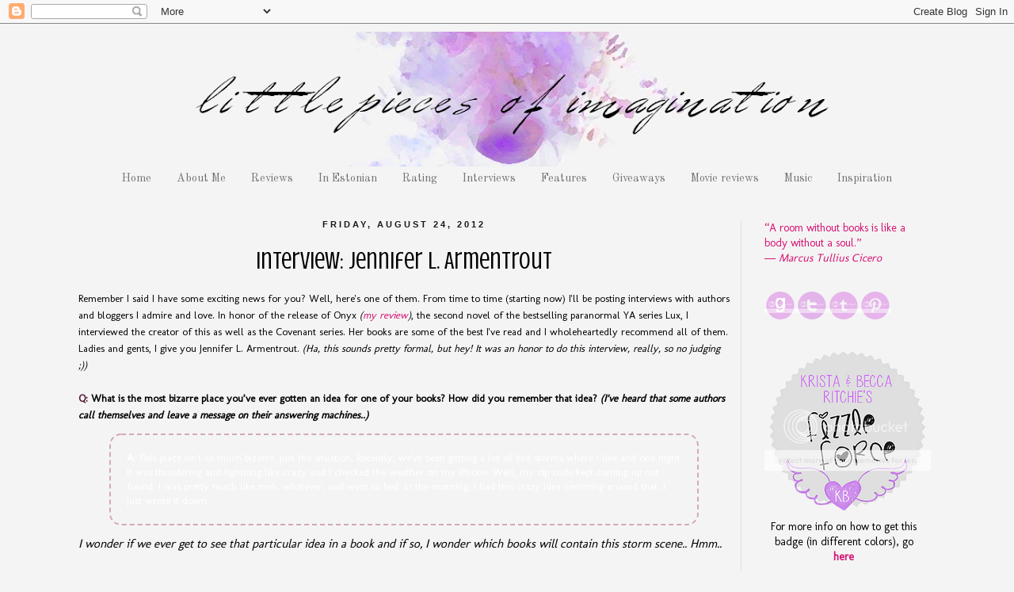

--- FILE ---
content_type: text/html; charset=UTF-8
request_url: https://littlepiecesofimagination.blogspot.com/2012/08/interview-jennifer-l-armentrout.html
body_size: 21740
content:
<!DOCTYPE html>
<html class='v2' dir='ltr' lang='en'>
<head>
<link href='https://www.blogger.com/static/v1/widgets/335934321-css_bundle_v2.css' rel='stylesheet' type='text/css'/>
<meta content='width=1100' name='viewport'/>
<meta content='text/html; charset=UTF-8' http-equiv='Content-Type'/>
<meta content='blogger' name='generator'/>
<link href='https://littlepiecesofimagination.blogspot.com/favicon.ico' rel='icon' type='image/x-icon'/>
<link href='http://littlepiecesofimagination.blogspot.com/2012/08/interview-jennifer-l-armentrout.html' rel='canonical'/>
<link rel="alternate" type="application/atom+xml" title="Little Pieces of Imagination - Atom" href="https://littlepiecesofimagination.blogspot.com/feeds/posts/default" />
<link rel="alternate" type="application/rss+xml" title="Little Pieces of Imagination - RSS" href="https://littlepiecesofimagination.blogspot.com/feeds/posts/default?alt=rss" />
<link rel="service.post" type="application/atom+xml" title="Little Pieces of Imagination - Atom" href="https://www.blogger.com/feeds/8957870564580513499/posts/default" />

<link rel="alternate" type="application/atom+xml" title="Little Pieces of Imagination - Atom" href="https://littlepiecesofimagination.blogspot.com/feeds/1329217811417248598/comments/default" />
<!--Can't find substitution for tag [blog.ieCssRetrofitLinks]-->
<link href='https://blogger.googleusercontent.com/img/b/R29vZ2xl/AVvXsEh1Dzj7ZhF_q4Wo6PaNB1GFgfeew8Q4QWTYNQ66ezM4qupSTxcXMfuPixI1hWPtOtnfB0mG1A4VmghC7LiwtUTXoQ7AoufKNJZAtk8rs9Q7N39ldGn9F5gZc9EhB6bLRQYgXs9ByxmyQC8/s320/Jennifer+Armentrout-1+%282%29.jpg' rel='image_src'/>
<meta content='http://littlepiecesofimagination.blogspot.com/2012/08/interview-jennifer-l-armentrout.html' property='og:url'/>
<meta content='Interview: Jennifer L. Armentrout' property='og:title'/>
<meta content=' Remember I said I have some exciting news for you? Well, here&#39;s one of them. From time to time (starting now) I&#39;ll be posting interviews wi...' property='og:description'/>
<meta content='https://blogger.googleusercontent.com/img/b/R29vZ2xl/AVvXsEh1Dzj7ZhF_q4Wo6PaNB1GFgfeew8Q4QWTYNQ66ezM4qupSTxcXMfuPixI1hWPtOtnfB0mG1A4VmghC7LiwtUTXoQ7AoufKNJZAtk8rs9Q7N39ldGn9F5gZc9EhB6bLRQYgXs9ByxmyQC8/w1200-h630-p-k-no-nu/Jennifer+Armentrout-1+%282%29.jpg' property='og:image'/>
<title>Little Pieces of Imagination: Interview: Jennifer L. Armentrout</title>
<style type='text/css'>@font-face{font-family:'Crushed';font-style:normal;font-weight:400;font-display:swap;src:url(//fonts.gstatic.com/s/crushed/v32/U9Mc6dym6WXImTlFf1AVuaixPzHIug.woff2)format('woff2');unicode-range:U+0100-02BA,U+02BD-02C5,U+02C7-02CC,U+02CE-02D7,U+02DD-02FF,U+0304,U+0308,U+0329,U+1D00-1DBF,U+1E00-1E9F,U+1EF2-1EFF,U+2020,U+20A0-20AB,U+20AD-20C0,U+2113,U+2C60-2C7F,U+A720-A7FF;}@font-face{font-family:'Crushed';font-style:normal;font-weight:400;font-display:swap;src:url(//fonts.gstatic.com/s/crushed/v32/U9Mc6dym6WXImTlFf14VuaixPzE.woff2)format('woff2');unicode-range:U+0000-00FF,U+0131,U+0152-0153,U+02BB-02BC,U+02C6,U+02DA,U+02DC,U+0304,U+0308,U+0329,U+2000-206F,U+20AC,U+2122,U+2191,U+2193,U+2212,U+2215,U+FEFF,U+FFFD;}@font-face{font-family:'Molengo';font-style:normal;font-weight:400;font-display:swap;src:url(//fonts.gstatic.com/s/molengo/v17/I_uuMpWeuBzZNBtQXb1akwKso5f4bA.woff2)format('woff2');unicode-range:U+0100-02BA,U+02BD-02C5,U+02C7-02CC,U+02CE-02D7,U+02DD-02FF,U+0304,U+0308,U+0329,U+1D00-1DBF,U+1E00-1E9F,U+1EF2-1EFF,U+2020,U+20A0-20AB,U+20AD-20C0,U+2113,U+2C60-2C7F,U+A720-A7FF;}@font-face{font-family:'Molengo';font-style:normal;font-weight:400;font-display:swap;src:url(//fonts.gstatic.com/s/molengo/v17/I_uuMpWeuBzZNBtQXbNakwKso5c.woff2)format('woff2');unicode-range:U+0000-00FF,U+0131,U+0152-0153,U+02BB-02BC,U+02C6,U+02DA,U+02DC,U+0304,U+0308,U+0329,U+2000-206F,U+20AC,U+2122,U+2191,U+2193,U+2212,U+2215,U+FEFF,U+FFFD;}@font-face{font-family:'Old Standard TT';font-style:normal;font-weight:400;font-display:swap;src:url(//fonts.gstatic.com/s/oldstandardtt/v22/MwQubh3o1vLImiwAVvYawgcf2eVep1q4ZnRSZ_QG.woff2)format('woff2');unicode-range:U+0460-052F,U+1C80-1C8A,U+20B4,U+2DE0-2DFF,U+A640-A69F,U+FE2E-FE2F;}@font-face{font-family:'Old Standard TT';font-style:normal;font-weight:400;font-display:swap;src:url(//fonts.gstatic.com/s/oldstandardtt/v22/MwQubh3o1vLImiwAVvYawgcf2eVerlq4ZnRSZ_QG.woff2)format('woff2');unicode-range:U+0301,U+0400-045F,U+0490-0491,U+04B0-04B1,U+2116;}@font-face{font-family:'Old Standard TT';font-style:normal;font-weight:400;font-display:swap;src:url(//fonts.gstatic.com/s/oldstandardtt/v22/MwQubh3o1vLImiwAVvYawgcf2eVepVq4ZnRSZ_QG.woff2)format('woff2');unicode-range:U+0102-0103,U+0110-0111,U+0128-0129,U+0168-0169,U+01A0-01A1,U+01AF-01B0,U+0300-0301,U+0303-0304,U+0308-0309,U+0323,U+0329,U+1EA0-1EF9,U+20AB;}@font-face{font-family:'Old Standard TT';font-style:normal;font-weight:400;font-display:swap;src:url(//fonts.gstatic.com/s/oldstandardtt/v22/MwQubh3o1vLImiwAVvYawgcf2eVepFq4ZnRSZ_QG.woff2)format('woff2');unicode-range:U+0100-02BA,U+02BD-02C5,U+02C7-02CC,U+02CE-02D7,U+02DD-02FF,U+0304,U+0308,U+0329,U+1D00-1DBF,U+1E00-1E9F,U+1EF2-1EFF,U+2020,U+20A0-20AB,U+20AD-20C0,U+2113,U+2C60-2C7F,U+A720-A7FF;}@font-face{font-family:'Old Standard TT';font-style:normal;font-weight:400;font-display:swap;src:url(//fonts.gstatic.com/s/oldstandardtt/v22/MwQubh3o1vLImiwAVvYawgcf2eVeqlq4ZnRSZw.woff2)format('woff2');unicode-range:U+0000-00FF,U+0131,U+0152-0153,U+02BB-02BC,U+02C6,U+02DA,U+02DC,U+0304,U+0308,U+0329,U+2000-206F,U+20AC,U+2122,U+2191,U+2193,U+2212,U+2215,U+FEFF,U+FFFD;}</style>
<style id='page-skin-1' type='text/css'><!--
/*
-----------------------------------------------
Blogger Template Style
Name:     Simple
Designer: Blogger
URL:      www.blogger.com
----------------------------------------------- */
/* Content
----------------------------------------------- */
body {
font: normal normal 14px Molengo;
color: #000000;
background: #f4f4f4 none repeat scroll top left;
padding: 0 0 0 0;
}
html body .region-inner {
min-width: 0;
max-width: 100%;
width: auto;
}
h2 {
font-size: 22px;
}
a:link {
text-decoration:none;
color: #d61173;
}
a:visited {
text-decoration:none;
color: #d5a6bd;
}
a:hover {
text-decoration:underline;
color: #d5a6bd;
}
.body-fauxcolumn-outer .fauxcolumn-inner {
background: transparent none repeat scroll top left;
_background-image: none;
}
.body-fauxcolumn-outer .cap-top {
position: absolute;
z-index: 1;
height: 400px;
width: 100%;
}
.body-fauxcolumn-outer .cap-top .cap-left {
width: 100%;
background: transparent none repeat-x scroll top left;
_background-image: none;
}
.content-outer {
-moz-box-shadow: 0 0 0 rgba(0, 0, 0, .15);
-webkit-box-shadow: 0 0 0 rgba(0, 0, 0, .15);
-goog-ms-box-shadow: 0 0 0 #333333;
box-shadow: 0 0 0 rgba(0, 0, 0, .15);
margin-bottom: 1px;
}
.content-inner {
padding: 10px 40px;
}
.content-inner {
background-color: #f4f4f4;
}
/* Header
----------------------------------------------- */
.header-outer {
background: transparent none repeat-x scroll 0 -400px;
_background-image: none;
}
.Header h1 {
font: normal normal 40px 'Trebuchet MS',Trebuchet,Verdana,sans-serif;
color: #000000;
text-shadow: 0 0 0 rgba(0, 0, 0, .2);
}
.Header h1 a {
color: #000000;
}
.Header .description {
font-size: 18px;
color: #000000;
}
.header-inner .Header .titlewrapper {
padding: 22px 0;
}
.header-inner .Header .descriptionwrapper {
padding: 0 0;
}
/* Tabs
----------------------------------------------- */
.tabs-inner .section:first-child {
border-top: 0 solid #f1f1f1;
}
.tabs-inner .section:first-child ul {
margin-top: -1px;
border-top: 1px solid #f1f1f1;
border-left: 1px solid #f1f1f1;
border-right: 1px solid #f1f1f1;
}
.tabs-inner .widget ul {
background: transparent none repeat-x scroll 0 -800px;
_background-image: none;
border-bottom: 1px solid #f1f1f1;
margin-top: 0;
margin-left: -30px;
margin-right: -30px;
}
.tabs-inner .widget li a {
display: inline-block;
padding: .6em 1em;
font: normal normal 14px Old Standard TT;
color: #747474;
border-left: 1px solid #f4f4f4;
border-right: 1px solid #f1f1f1;
}
.tabs-inner .widget li:first-child a {
border-left: none;
}
.tabs-inner .widget li.selected a, .tabs-inner .widget li a:hover {
color: #333333;
background-color: #eeeeee;
text-decoration: none;
}
/* Columns
----------------------------------------------- */
.main-outer {
border-top: 0 solid #dfe1e0;
}
.fauxcolumn-left-outer .fauxcolumn-inner {
border-right: 1px solid #dfe1e0;
}
.fauxcolumn-right-outer .fauxcolumn-inner {
border-left: 1px solid #dfe1e0;
}
/* Headings
----------------------------------------------- */
div.widget > h2,
div.widget h2.title {
margin: 0 0 1em 0;
font: normal bold 11px 'Trebuchet MS',Trebuchet,Verdana,sans-serif;
color: #191919;
}
/* Widgets
----------------------------------------------- */
.widget .zippy {
color: #999999;
text-shadow: 2px 2px 1px rgba(0, 0, 0, .1);
}
.widget .popular-posts ul {
list-style: none;
}
/* Posts
----------------------------------------------- */
h2.date-header {
font: normal bold 11px Arial, Tahoma, Helvetica, FreeSans, sans-serif;
}
.date-header span {
background-color: transparent;
color: #191919;
padding: 0.4em;
letter-spacing: 3px;
margin: inherit;
}
.main-inner {
padding-top: 35px;
padding-bottom: 65px;
}
.main-inner .column-center-inner {
padding: 0 0;
}
.main-inner .column-center-inner .section {
margin: 0 1em;
}
.post {
margin: 0 0 45px 0;
}
h3.post-title, .comments h4 {
font: normal normal 30px Crushed;
margin: .75em 0 0;
}
.post-body {
font-size: 110%;
line-height: 1.4;
position: relative;
}
.post-body img, .post-body .tr-caption-container, .Profile img, .Image img,
.BlogList .item-thumbnail img {
padding: 2px;
background: #ffffff;
border: 1px solid #f1f1f1;
-moz-box-shadow: 1px 1px 5px rgba(0, 0, 0, .1);
-webkit-box-shadow: 1px 1px 5px rgba(0, 0, 0, .1);
box-shadow: 1px 1px 5px rgba(0, 0, 0, .1);
}
.post-body img, .post-body .tr-caption-container {
padding: 5px;
}
.post-body .tr-caption-container {
color: #191919;
}
.post-body .tr-caption-container img {
padding: 0;
background: transparent;
border: none;
-moz-box-shadow: 0 0 0 rgba(0, 0, 0, .1);
-webkit-box-shadow: 0 0 0 rgba(0, 0, 0, .1);
box-shadow: 0 0 0 rgba(0, 0, 0, .1);
}
.post-header {
margin: 0 0 1.5em;
line-height: 1.6;
font-size: 90%;
}
.post-footer {
margin: 20px -2px 0;
padding: 5px 10px;
color: #191919;
background-color: transparent;
border-bottom: 1px solid transparent;
line-height: 1.6;
font-size: 90%;
}
#comments .comment-author {
padding-top: 1.5em;
border-top: 1px solid #dfe1e0;
background-position: 0 1.5em;
}
#comments .comment-author:first-child {
padding-top: 0;
border-top: none;
}
.avatar-image-container {
margin: .2em 0 0;
}
#comments .avatar-image-container img {
border: 1px solid #f1f1f1;
}
/* Comments
----------------------------------------------- */
.comments .comments-content .icon.blog-author {
background-repeat: no-repeat;
background-image: url([data-uri]);
}
.comments .comments-content .loadmore a {
border-top: 1px solid #999999;
border-bottom: 1px solid #999999;
}
.comments .comment-thread.inline-thread {
background-color: transparent;
}
.comments .continue {
border-top: 2px solid #999999;
}
/* Accents
---------------------------------------------- */
.section-columns td.columns-cell {
border-left: 1px solid #dfe1e0;
}
.blog-pager {
background: transparent url(//www.blogblog.com/1kt/simple/paging_dot.png) repeat-x scroll top center;
}
.blog-pager-older-link, .home-link,
.blog-pager-newer-link {
background-color: #f4f4f4;
padding: 5px;
}
.footer-outer {
border-top: 1px dashed #bbbbbb;
}
/* Mobile
----------------------------------------------- */
body.mobile  {
background-size: auto;
}
.mobile .body-fauxcolumn-outer {
background: transparent none repeat scroll top left;
}
.mobile .body-fauxcolumn-outer .cap-top {
background-size: 100% auto;
}
.mobile .content-outer {
-webkit-box-shadow: 0 0 3px rgba(0, 0, 0, .15);
box-shadow: 0 0 3px rgba(0, 0, 0, .15);
}
.mobile .tabs-inner .widget ul {
margin-left: 0;
margin-right: 0;
}
.mobile .post {
margin: 0;
}
.mobile .main-inner .column-center-inner .section {
margin: 0;
}
.mobile .date-header span {
padding: 0.1em 10px;
margin: 0 -10px;
}
.mobile h3.post-title {
margin: 0;
}
.mobile .blog-pager {
background: transparent none no-repeat scroll top center;
}
.mobile .footer-outer {
border-top: none;
}
.mobile .main-inner, .mobile .footer-inner {
background-color: #f4f4f4;
}
.mobile-index-contents {
color: #000000;
}
.mobile-link-button {
background-color: #d61173;
}
.mobile-link-button a:link, .mobile-link-button a:visited {
color: #ffffff;
}
.mobile .tabs-inner .section:first-child {
border-top: none;
}
.mobile .tabs-inner .PageList .widget-content {
background-color: #eeeeee;
color: #333333;
border-top: 1px solid #f1f1f1;
border-bottom: 1px solid #f1f1f1;
}
.mobile .tabs-inner .PageList .widget-content .pagelist-arrow {
border-left: 1px solid #f1f1f1;
}
.Header {text-align: center}
.post-title {text-align: center}
.tabs {text-align: center}
.date-header {text-align: center}
blockquote {
border-width: 2px;
border-style: dashed;
border-color: #d5a6bd;
border-radius: 15px;
font-size: 0.85em;
color: #191919;
}
blockquote {
margin: 1em 3em;
padding: 20px 20px;
}
h2 {
text-transform: uppercase;
}
.post-body img, .post-body .tr-caption-container, .Profile img, .Image img,
.BlogList .item-thumbnail img {
padding: 0 !important;
border: none !important;
background: none !important;
-moz-box-shadow: 0px 0px 0px transparent !important;
-webkit-box-shadow: 0px 0px 0px transparent !important;
box-shadow: 0px 0px 0px transparent !important;
}
.tabs-inner .widget li a, .tabs-inner .widget ul, .tabs-inner .section:first-child ul {border:none;}
.tabs-inner .widget li.selected a {background:transparent}
.PageList {text-align:center !important;} .PageList li {float:none !important; display:inline !important;}
--></style>
<style id='template-skin-1' type='text/css'><!--
body {
min-width: 1190px;
}
.content-outer, .content-fauxcolumn-outer, .region-inner {
min-width: 1190px;
max-width: 1190px;
_width: 1190px;
}
.main-inner .columns {
padding-left: 0px;
padding-right: 260px;
}
.main-inner .fauxcolumn-center-outer {
left: 0px;
right: 260px;
/* IE6 does not respect left and right together */
_width: expression(this.parentNode.offsetWidth -
parseInt("0px") -
parseInt("260px") + 'px');
}
.main-inner .fauxcolumn-left-outer {
width: 0px;
}
.main-inner .fauxcolumn-right-outer {
width: 260px;
}
.main-inner .column-left-outer {
width: 0px;
right: 100%;
margin-left: -0px;
}
.main-inner .column-right-outer {
width: 260px;
margin-right: -260px;
}
#layout {
min-width: 0;
}
#layout .content-outer {
min-width: 0;
width: 800px;
}
#layout .region-inner {
min-width: 0;
width: auto;
}
body#layout div.add_widget {
padding: 8px;
}
body#layout div.add_widget a {
margin-left: 32px;
}
--></style>
<link href='https://www.blogger.com/dyn-css/authorization.css?targetBlogID=8957870564580513499&amp;zx=60cb905e-cc21-4ab0-a493-4704a433cf62' media='none' onload='if(media!=&#39;all&#39;)media=&#39;all&#39;' rel='stylesheet'/><noscript><link href='https://www.blogger.com/dyn-css/authorization.css?targetBlogID=8957870564580513499&amp;zx=60cb905e-cc21-4ab0-a493-4704a433cf62' rel='stylesheet'/></noscript>
<meta name='google-adsense-platform-account' content='ca-host-pub-1556223355139109'/>
<meta name='google-adsense-platform-domain' content='blogspot.com'/>

</head>
<body class='loading variant-simplysimple'>
<div class='navbar section' id='navbar' name='Navbar'><div class='widget Navbar' data-version='1' id='Navbar1'><script type="text/javascript">
    function setAttributeOnload(object, attribute, val) {
      if(window.addEventListener) {
        window.addEventListener('load',
          function(){ object[attribute] = val; }, false);
      } else {
        window.attachEvent('onload', function(){ object[attribute] = val; });
      }
    }
  </script>
<div id="navbar-iframe-container"></div>
<script type="text/javascript" src="https://apis.google.com/js/platform.js"></script>
<script type="text/javascript">
      gapi.load("gapi.iframes:gapi.iframes.style.bubble", function() {
        if (gapi.iframes && gapi.iframes.getContext) {
          gapi.iframes.getContext().openChild({
              url: 'https://www.blogger.com/navbar/8957870564580513499?po\x3d1329217811417248598\x26origin\x3dhttps://littlepiecesofimagination.blogspot.com',
              where: document.getElementById("navbar-iframe-container"),
              id: "navbar-iframe"
          });
        }
      });
    </script><script type="text/javascript">
(function() {
var script = document.createElement('script');
script.type = 'text/javascript';
script.src = '//pagead2.googlesyndication.com/pagead/js/google_top_exp.js';
var head = document.getElementsByTagName('head')[0];
if (head) {
head.appendChild(script);
}})();
</script>
</div></div>
<div class='body-fauxcolumns'>
<div class='fauxcolumn-outer body-fauxcolumn-outer'>
<div class='cap-top'>
<div class='cap-left'></div>
<div class='cap-right'></div>
</div>
<div class='fauxborder-left'>
<div class='fauxborder-right'></div>
<div class='fauxcolumn-inner'>
</div>
</div>
<div class='cap-bottom'>
<div class='cap-left'></div>
<div class='cap-right'></div>
</div>
</div>
</div>
<div class='content'>
<div class='content-fauxcolumns'>
<div class='fauxcolumn-outer content-fauxcolumn-outer'>
<div class='cap-top'>
<div class='cap-left'></div>
<div class='cap-right'></div>
</div>
<div class='fauxborder-left'>
<div class='fauxborder-right'></div>
<div class='fauxcolumn-inner'>
</div>
</div>
<div class='cap-bottom'>
<div class='cap-left'></div>
<div class='cap-right'></div>
</div>
</div>
</div>
<div class='content-outer'>
<div class='content-cap-top cap-top'>
<div class='cap-left'></div>
<div class='cap-right'></div>
</div>
<div class='fauxborder-left content-fauxborder-left'>
<div class='fauxborder-right content-fauxborder-right'></div>
<div class='content-inner'>
<header>
<div class='header-outer'>
<div class='header-cap-top cap-top'>
<div class='cap-left'></div>
<div class='cap-right'></div>
</div>
<div class='fauxborder-left header-fauxborder-left'>
<div class='fauxborder-right header-fauxborder-right'></div>
<div class='region-inner header-inner'>
<div class='header section' id='header' name='Header'><div class='widget Header' data-version='1' id='Header1'>
<div id='header-inner'>
<a href='https://littlepiecesofimagination.blogspot.com/' style='display: block'>
<img alt='Little Pieces of Imagination' height='170px; ' id='Header1_headerimg' src='https://blogger.googleusercontent.com/img/b/R29vZ2xl/AVvXsEjL5BIV4ognYp-UcvBl4kWUAu-Drp07vSXh3ZtFlv19E0Qc3mEnYjUar05VhnBLpOJhm0l25j3PAzdeT5xvUUqNHb1Uutriys6Nu08rWMLXgfhsWjSh3oMkUGIpCfTJhbtY2yWUaTPfahI/s1110/10.png' style='display: block' width='1110px; '/>
</a>
</div>
</div></div>
</div>
</div>
<div class='header-cap-bottom cap-bottom'>
<div class='cap-left'></div>
<div class='cap-right'></div>
</div>
</div>
</header>
<div class='tabs-outer'>
<div class='tabs-cap-top cap-top'>
<div class='cap-left'></div>
<div class='cap-right'></div>
</div>
<div class='fauxborder-left tabs-fauxborder-left'>
<div class='fauxborder-right tabs-fauxborder-right'></div>
<div class='region-inner tabs-inner'>
<div class='tabs section' id='crosscol' name='Cross-Column'><div class='widget PageList' data-version='1' id='PageList1'>
<h2>Pages</h2>
<div class='widget-content'>
<ul>
<li>
<a href='https://littlepiecesofimagination.blogspot.com/'>Home</a>
</li>
<li>
<a href='https://littlepiecesofimagination.blogspot.com/p/about-me.html'>About Me</a>
</li>
<li>
<a href='https://littlepiecesofimagination.blogspot.com/p/reviews.html'>Reviews</a>
</li>
<li>
<a href='https://littlepiecesofimagination.blogspot.com/p/in-estonian.html'>In Estonian</a>
</li>
<li>
<a href='https://littlepiecesofimagination.blogspot.com/p/rating.html'>Rating</a>
</li>
<li>
<a href='https://littlepiecesofimagination.blogspot.com/p/interviews.html'>Interviews</a>
</li>
<li>
<a href='https://littlepiecesofimagination.blogspot.com/p/features.html'>Features</a>
</li>
<li>
<a href='http://littlepiecesofimagination.blogspot.com/search/label/giveaway'>Giveaways</a>
</li>
<li>
<a href='http://littlepiecesofimagination.blogspot.com/search/label/movies'>Movie reviews</a>
</li>
<li>
<a href='http://littlepiecesofimagination.blogspot.com/search/label/music'>Music</a>
</li>
<li>
<a href='http://littlepiecesofimagination.blogspot.com/search/label/inspiration'>Inspiration</a>
</li>
</ul>
<div class='clear'></div>
</div>
</div></div>
<div class='tabs no-items section' id='crosscol-overflow' name='Cross-Column 2'></div>
</div>
</div>
<div class='tabs-cap-bottom cap-bottom'>
<div class='cap-left'></div>
<div class='cap-right'></div>
</div>
</div>
<div class='main-outer'>
<div class='main-cap-top cap-top'>
<div class='cap-left'></div>
<div class='cap-right'></div>
</div>
<div class='fauxborder-left main-fauxborder-left'>
<div class='fauxborder-right main-fauxborder-right'></div>
<div class='region-inner main-inner'>
<div class='columns fauxcolumns'>
<div class='fauxcolumn-outer fauxcolumn-center-outer'>
<div class='cap-top'>
<div class='cap-left'></div>
<div class='cap-right'></div>
</div>
<div class='fauxborder-left'>
<div class='fauxborder-right'></div>
<div class='fauxcolumn-inner'>
</div>
</div>
<div class='cap-bottom'>
<div class='cap-left'></div>
<div class='cap-right'></div>
</div>
</div>
<div class='fauxcolumn-outer fauxcolumn-left-outer'>
<div class='cap-top'>
<div class='cap-left'></div>
<div class='cap-right'></div>
</div>
<div class='fauxborder-left'>
<div class='fauxborder-right'></div>
<div class='fauxcolumn-inner'>
</div>
</div>
<div class='cap-bottom'>
<div class='cap-left'></div>
<div class='cap-right'></div>
</div>
</div>
<div class='fauxcolumn-outer fauxcolumn-right-outer'>
<div class='cap-top'>
<div class='cap-left'></div>
<div class='cap-right'></div>
</div>
<div class='fauxborder-left'>
<div class='fauxborder-right'></div>
<div class='fauxcolumn-inner'>
</div>
</div>
<div class='cap-bottom'>
<div class='cap-left'></div>
<div class='cap-right'></div>
</div>
</div>
<!-- corrects IE6 width calculation -->
<div class='columns-inner'>
<div class='column-center-outer'>
<div class='column-center-inner'>
<div class='main section' id='main' name='Main'><div class='widget Blog' data-version='1' id='Blog1'>
<div class='blog-posts hfeed'>

          <div class="date-outer">
        
<h2 class='date-header'><span>Friday, August 24, 2012</span></h2>

          <div class="date-posts">
        
<div class='post-outer'>
<div class='post hentry uncustomized-post-template' itemprop='blogPost' itemscope='itemscope' itemtype='http://schema.org/BlogPosting'>
<meta content='https://blogger.googleusercontent.com/img/b/R29vZ2xl/AVvXsEh1Dzj7ZhF_q4Wo6PaNB1GFgfeew8Q4QWTYNQ66ezM4qupSTxcXMfuPixI1hWPtOtnfB0mG1A4VmghC7LiwtUTXoQ7AoufKNJZAtk8rs9Q7N39ldGn9F5gZc9EhB6bLRQYgXs9ByxmyQC8/s320/Jennifer+Armentrout-1+%282%29.jpg' itemprop='image_url'/>
<meta content='8957870564580513499' itemprop='blogId'/>
<meta content='1329217811417248598' itemprop='postId'/>
<a name='1329217811417248598'></a>
<h3 class='post-title entry-title' itemprop='name'>
Interview: Jennifer L. Armentrout
</h3>
<div class='post-header'>
<div class='post-header-line-1'></div>
</div>
<div class='post-body entry-content' id='post-body-1329217811417248598' itemprop='description articleBody'>
<div class="MsoNormal" style="font-family: inherit;">
<span style="font-size: small;"><span style="line-height: 115%;">Remember I said I have some exciting news for you? Well, here's one of them. From time to time (starting now) I'll be posting interviews with authors and bloggers I admire and love. In honor of the release of Onyx <i>(<a href="http://littlepiecesofimagination.blogspot.com/2012/08/review-onyx.html">my review</a>)</i>, the second novel of the bestselling paranormal YA series Lux, I interviewed the creator of this as well as the Covenant series. Her books are some of the best I've read and I wholeheartedly recommend all of them. Ladies and gents, I give you Jennifer L. Armentrout. <i>(Ha, this sounds pretty formal, but hey! It was an honor to do this interview, really, so no judging ;))</i><b> </b></span></span></div>
<div class="MsoNormal" style="font-family: inherit;">
<br /></div>
<div class="MsoNormal" style="font-family: inherit;">
<span style="font-size: small;"><span style="line-height: 115%;"><b><span style="color: #4c1130;">Q:</span> What is the
most bizarre place you&#8217;ve ever gotten an idea for one of your books? How did
you remember that idea? </b><i><b>(I&#8217;ve heard that some authors call themselves and
leave a message on their answering machines..)</b><br />
</i></span></span></div>
<blockquote class="tr_bq">
<span style="font-size: small;"><span style="color: white; line-height: 115%;"><b>A: </b>This place isn't so much bizarre, just the situation. Recently, we've been
getting a lot of bad storms where I live and one night it was thundering and
lightning like crazy and I checked the weather on my iPhone. Well, my zip code
kept coming up not found. I was pretty much like meh, whatever, and went to
bed. In the morning, I had this crazy idea centering around that. I just wrote
it down.&nbsp;</span></span></blockquote>
<i>I wonder if we ever get to see that particular idea in a book and if so, I wonder which books will contain this storm scene.. Hmm.. </i><br />
<br />
<div class="MsoNormal" style="font-family: inherit;">
<br /></div>
<div class="MsoNormal" style="font-family: inherit;">
<b><span style="font-size: small;"><span style="line-height: 115%;"><span style="color: #4c1130;">Q: </span>Do you have
a(ny) critique partner(s) whom you share your work with, get any ideas from and
go to ask advice from? If so, why that person in particular and not somebody
else?</span></span></b></div>
<blockquote class="tr_bq">
<span style="color: white;"><span style="font-size: small;"><span style="line-height: 115%;">
<b>A: </b>Yes. I have beta readers who read like a normal reader would and crit partners
who actually crit the work. I couldn't live without them. Crit partners are
hard to find, especially good ones. So when you find one, you don't want to let
them go.&nbsp;</span></span>&nbsp;</span></blockquote>
<div class="MsoNormal" style="font-family: inherit;">
<br /></div>
<div class="MsoNormal" style="font-family: inherit;">
<span style="font-size: small;"><span style="line-height: 115%;"><b><span style="color: #4c1130;">Q: </span>While
reading a book do you usually root for bad boys like Seth, sarcastic but nonetheless sweet
guys like Daemon or are you easily swooned by strong, handsome and honorable
men like Aiden? Why do you fancy this type of characters?</b></span></span></div>
<blockquote class="tr_bq">
<span style="font-size: small;"><span style="color: white; line-height: 115%;">
<b>A: </b>I'm more entertained by characters like Seth and Daemon that are jerky, snarky,
and funny, but they probably don't make good boyfriends in real life. I'd go
for the Aiden.&nbsp;</span></span></blockquote>
<i>Same here, although, Daemon Black has no competition whatsoever in my eyes when it comes to love interests in the Lux series.</i><br />
<br />
<div class="MsoNormal" style="font-family: inherit;">
<br /></div>
<div class="MsoNormal" style="font-family: inherit;">
<b><span style="font-size: small;"><span style="line-height: 115%;"><span style="color: #4c1130;">Q: </span>Could you
please name the top three books you&#8217;ve read this year that have blown your mind
and you&#8217;d recommend in a heartbeat? <i>(Considering you actually have time
to read since you&#8217;re like a writing machine..)</i></span></span></b></div>
<blockquote>
<span style="font-size: small;"><span style="color: white; line-height: 115%;">
<b>A: </b>Sweet Evil, Before I wake (latest book in the Soul Screamers Series), Lover
Reborn</span></span></blockquote>
<i>Haven't read the Soul Screamer series nor have I gotten my hands on Lover Reborn, but I wholeheartedly recommend Sweet Evil, too!</i> <br />
<br />
<div class="MsoNormal" style="font-family: inherit;">
<span style="font-size: small;"><span style="line-height: 115%;"><br /></span></span></div>
<div class="MsoNormal" style="font-family: inherit;">
<span style="font-size: small;"><span style="line-height: 115%;"><b><span style="color: #4c1130;">Q: </span>If money
would not be an issue, which would be the three places you&#8217;d like to visit
while traveling all around the world?</b><br />
</span></span></div>
<blockquote class="tr_bq">
<span style="font-size: small;"><span style="color: white; line-height: 115%;"><b>A: </b>Italy, Greece, and Australia. That was easy. =)</span></span></blockquote>
<i>Eeeep! These are some of the places I'd like to visit, too :) </i><br />
<br />
<div class="MsoNormal" style="font-family: inherit;">
<br /></div>
<div class="MsoNormal" style="font-family: inherit;">
<span style="font-size: small;"><span style="line-height: 115%;">Tango or
salsa?<b> </b><span style="color: #e06666;">Tango</span></span></span></div>
<div class="MsoNormal" style="font-family: inherit;">
<span style="font-size: small;"><span style="line-height: 115%;">Cats or
dogs? <span style="color: #e06666;">Both</span></span></span></div>
<div class="MsoNormal" style="font-family: inherit;">
<span style="font-size: small;"><span style="line-height: 115%;">Original or
retelling? <span style="color: #e06666;">Depends</span></span></span></div>
<div class="MsoNormal" style="font-family: inherit;">
<span style="font-size: small;"><span style="line-height: 115%;">Black or
white? <span style="color: #e06666;">Color</span></span></span></div>
<div class="MsoNormal" style="font-family: inherit;">
<span style="font-size: small;"><span style="line-height: 115%;">The Earth or Lux?<b> </b><span style="color: #e06666;">Lux</span></span></span></div>
<div class="MsoNormal" style="font-family: inherit;">
<span style="font-size: small;"><span style="line-height: 115%;">Descendants
of gods or aliens? <span style="color: #e06666;">Descendants of gods&nbsp;</span></span></span></div>
<div class="MsoNormal" style="font-family: inherit;">
<br /></div>
<div class="MsoNormal" style="font-family: inherit;">
<span style="font-size: small;"><span style="line-height: 115%;"><br />
<b>Thank you so much for this amazing opportunity and taking time off from your
busy schedule to answer these questions. Wish you all the best in the future!
:)</b><br />
</span></span></div>
<blockquote>
<span style="font-size: small;"><span style="color: white; line-height: 115%;">
Thank you for having me!</span></span></blockquote>
<br />
<div class="separator" style="clear: both; text-align: center;">
<a href="https://blogger.googleusercontent.com/img/b/R29vZ2xl/AVvXsEh1Dzj7ZhF_q4Wo6PaNB1GFgfeew8Q4QWTYNQ66ezM4qupSTxcXMfuPixI1hWPtOtnfB0mG1A4VmghC7LiwtUTXoQ7AoufKNJZAtk8rs9Q7N39ldGn9F5gZc9EhB6bLRQYgXs9ByxmyQC8/s1600/Jennifer+Armentrout-1+%282%29.jpg" imageanchor="1" style="clear: left; float: left; margin-bottom: 1em; margin-right: 1em;"><img border="0" height="320" src="https://blogger.googleusercontent.com/img/b/R29vZ2xl/AVvXsEh1Dzj7ZhF_q4Wo6PaNB1GFgfeew8Q4QWTYNQ66ezM4qupSTxcXMfuPixI1hWPtOtnfB0mG1A4VmghC7LiwtUTXoQ7AoufKNJZAtk8rs9Q7N39ldGn9F5gZc9EhB6bLRQYgXs9ByxmyQC8/s320/Jennifer+Armentrout-1+%282%29.jpg" width="213" /></a></div>
<blockquote class="tr_bq" style="background-color: #; font-family: Arial,Helvetica,sans-serif;">
<span style="font-size: small;">J<span style="font-family: georgia,serif;">ennifer
 lives in Martinsburg, West Virginia. All the  rumors you've heard about
 her state aren't true. When she's not hard at  work writing. she spends
 her time reading, working out, watching really  bad zombie movies, 
pretending to write, and hanging out with her husband  and her Jack 
Russel Loki. <br />
<br />
Her  dreams of becoming an author started in 
algebra class, where she spent  most of her time writing short 
stories....which explains her dismal  grades in math. Jennifer writes 
young adult paranormal, science fiction,  fantasy, and contemporary 
romance. She also writes adult romance under  the name J. Lynn.&nbsp; </span></span></blockquote>
<h2 style="font-family: inherit;">
</h2>
<h2 style="text-align: left;">
Meet the author</h2>
<h3 style="text-align: left;">
<a href="http://jenniferarmentrout.blogspot.com/p/contacts.html">Website</a> | <a href="http://www.facebook.com/jlarmentrout">Facebook </a>| <a href="https://twitter.com/JLArmentrout">Twitter </a>| <a href="http://www.goodreads.com/author/show/4476934.Jennifer_L_Armentrout">Goodreads&nbsp;</a></h3>
<h3 style="text-align: left;">
&nbsp;</h3>
<div style="text-align: left;">
<i><span style="font-family: inherit;">Under the cut you can see all of Jen's books with direct links to goodreads.</span> </i></div>
<h3 style="text-align: left;">
<a name="more"></a></h3>
<h2 style="text-align: center;">
&nbsp;</h2>
<h2 style="text-align: center;">
Jennifer's YA books</h2>
<h3 style="text-align: center;">
Lux Series&nbsp;</h3>
<div class="separator" style="clear: both; text-align: center;">
<a href="http://www.goodreads.com/book/photo/13183957-shadows" style="margin-left: 1em; margin-right: 1em;"><img border="0" height="200" src="https://blogger.googleusercontent.com/img/b/R29vZ2xl/AVvXsEh59cuAue2Tr-6TjBaC7WEdAm6qsbwo9QRTUzMPMxF_bD_MM4ggKSoiv-SeavUnAvCDfDLrqfNkOUtl6lunvX1Gdfzs5mQ5k_6hTSNFdN0kBwRMdm8vkDRNT-GxpE-blMVhS9Iz7LMDBjk/s200/Shadows.jpg" width="135" /></a><a href="http://www.goodreads.com/book/show/12578077-obsidian" style="margin-left: 1em; margin-right: 1em;"><img border="0" height="200" src="https://blogger.googleusercontent.com/img/b/R29vZ2xl/AVvXsEik-ngvDPBXBayrGnG8C2KJkKwaepmNRw4-hgWCklMtcgvof1XgrpxX83Ol3VnOdrHP30-QiHhmpmWDssudugBxRkMvpoXLfNECZsbodlj3IysjDIwF_r41pYhwXtEN65YI51fM1J_PTSg/s200/obsidian-cover5.jpg" width="128" /></a><a href="http://www.goodreads.com/book/show/13047090-onyx" style="margin-left: 1em; margin-right: 1em;"><img border="0" height="200" src="https://blogger.googleusercontent.com/img/b/R29vZ2xl/AVvXsEj-Zs36uII_pyLHkdi06S3BV_LIwz-_dWjaWPJ7J5uwHF-cr7Thqby1Z3OxHvSf26O6i5gXeCdjWvVFPvbiFIfupJt5BqxtkQmnO28cV7HhJurMArvDZyGXEBbOZ-7P9AuX1SMXih71m7E/s200/13047090.jpg" width="128" /></a></div>
<br />
<h3 style="text-align: center;">
Covenant Series</h3>
<div class="separator" style="clear: both; text-align: center;">
</div>
<div class="separator" style="clear: both; text-align: center;">
<a href="https://blogger.googleusercontent.com/img/b/R29vZ2xl/AVvXsEgocJNuUj7QxrqcTmqLfXYBIFr8bP1N31Jk7gEJheebrorMSdZIf_91Dtiqze_Js1soOIMJxvK0kGRG-31n2rRfkuW2CC_tdfBx4Ncp2QCxiMVXQPQlJutwGHWgQUjUzyLNw5rwbmMjcRA/s1600/Half-Blood.jpg" imageanchor="1" style="margin-left: 1em; margin-right: 1em;"><img border="0" height="200" src="https://blogger.googleusercontent.com/img/b/R29vZ2xl/AVvXsEgocJNuUj7QxrqcTmqLfXYBIFr8bP1N31Jk7gEJheebrorMSdZIf_91Dtiqze_Js1soOIMJxvK0kGRG-31n2rRfkuW2CC_tdfBx4Ncp2QCxiMVXQPQlJutwGHWgQUjUzyLNw5rwbmMjcRA/s200/Half-Blood.jpg" width="133" /></a><a href="https://blogger.googleusercontent.com/img/b/R29vZ2xl/AVvXsEgP3bomvJY8_HVBTxPq7_1-U9eipOQo4qdv_GxFHlBYQSx5rX9eYI1ZNVY7XBkkpatW3_B7x27dKdpcZUSm2uJi8lucOrhriwbO8BGtHAA4mBaFFE5VCg9XYSu8PengeXsq-Y73OlEiU7I/s1600/pureee.jpg" imageanchor="1" style="margin-left: 1em; margin-right: 1em;"><img border="0" height="200" src="https://blogger.googleusercontent.com/img/b/R29vZ2xl/AVvXsEgP3bomvJY8_HVBTxPq7_1-U9eipOQo4qdv_GxFHlBYQSx5rX9eYI1ZNVY7XBkkpatW3_B7x27dKdpcZUSm2uJi8lucOrhriwbO8BGtHAA4mBaFFE5VCg9XYSu8PengeXsq-Y73OlEiU7I/s200/pureee.jpg" width="133" /></a><a href="http://www.goodreads.com/book/show/9761778-deity" style="margin-left: 1em; margin-right: 1em;"><img border="0" height="200" src="https://blogger.googleusercontent.com/img/b/R29vZ2xl/AVvXsEgBxbPPdFcnIcrDwtpuApKpl5k3bq-qW1GE8ptc_WpQX8OGyxE9BJ_wHtxBAxjF3HB2vcOztQhLK0Qrwk0TTkzbcTaodIpFFVIDcJGD8x7vziF6GJGyltVKmBD5TxuwDe0AzUvCGMfA-jg/s200/Deity.jpg" width="133" /></a></div>
<br />
<br />
<div class="separator" style="clear: both; text-align: center;">
<a href="http://www.goodreads.com/book/show/10860399-daimon"><img border="0" height="200" src="https://blogger.googleusercontent.com/img/b/R29vZ2xl/AVvXsEgv1-q59HIZp2gngT-xG3wZX-HDChfbEMIZu9tBtcNhzqlohH_q5eXOhbHNHgqBbEl23C_nOyg_gBaT4ujmL3QxX_ODZeWzcO3_F59YbCUtG2eijlxsdvwKNSgiiiVysOMvu4wQkRsfRXg/s200/Daimon.jpg" width="133" /></a><a href="http://www.goodreads.com/book/show/13605727-elixir" style="margin-left: 1em; margin-right: 1em;"><img border="0" height="200" src="https://blogger.googleusercontent.com/img/b/R29vZ2xl/AVvXsEga1-B9kayvXr52C5vIWd9UfVPy_i1eHhBzKvGbcFJn5_nIQovhxQH7i3z3I6cQnDmSwMhyphenhyphenZPfjoTtiXhU3Hk8KRAG98vAmTMkW0HJJOAgrWXHQIEZ1otqZwFMSZQb3tHOJBnF0cnrHWwE/s200/Elixir.jpg" width="132" /></a></div>
<br />
<br />
<h3 style="text-align: center;">
Standalones</h3>
<div class="separator" style="clear: both; text-align: center;">
<a href="http://www.goodreads.com/book/show/11945589-cursed" style="margin-left: 1em; margin-right: 1em;"><img border="0" height="200" src="https://blogger.googleusercontent.com/img/b/R29vZ2xl/AVvXsEixDNZm15oASAO260GVhIXgmEjh9aKNQPWe5s5fn3Y36u3lKZZirKtZaFgsfk0Ex-oHxTYU5l0N39nw86WrXM7DPLHA4lbQI7pjt41MtuodWZdYPJ4PUG3MfGDE21ajICtZeE6FbduUTaU/s200/Cursed.jpg" width="133" /></a></div>
<h3 style="text-align: left;">
<span style="font-size: small;"><br /></span></h3>
<h2 style="text-align: center;">
Jennifer's adult contemporary books</h2>
<h3 style="text-align: center;">
Gamble Brothers Series</h3>
<div class="separator" style="clear: both; text-align: center;">
<a href="http://www.goodreads.com/book/show/13614836-tempting-the-best-man"><img border="0" height="200" src="https://blogger.googleusercontent.com/img/b/R29vZ2xl/AVvXsEhbebFYiE3JvTT-ZfETlu-3XYDPqeq2-S825vnK8hyOAKNZpiK0OkQBj7NzM1KoNz8NCXhF9olQFyFboadcDSB1HPzdbPDWa3jMONLt6H_-t2xYqrq3nRLzIugrUkTiH16UYz59JNz8l2o/s200/Tempting+the+Best+Man.jpg" width="127" /></a>&nbsp;</div>
<div class="separator" style="clear: both; text-align: center;">
<br /></div>
<h3 style="text-align: center;">
Nephilim Rising Series </h3>
<div class="separator" style="clear: both; text-align: center;">
<a href="http://www.goodreads.com/book/show/12081652-unchained"><img alt="http://www.goodreads.com/book/show/12081652-unchained" border="0" height="200" src="https://blogger.googleusercontent.com/img/b/R29vZ2xl/AVvXsEhtbiIPaOfLYM1UwRZV8S-zSWaHXzNRP8v2_7rkmEM4U_qgAIgSn6ztY5QqMZlttE_uFjx-XB6T4NFOPMF2OnLG55SCWoi4g3gq-OzX6OS5qu2fySOQ0nmkpQk0ZGoiO4E_xma61FnXL8Y/s200/Unchained.jpg" title="" width="128" /></a></div>
<div style='clear: both;'></div>
</div>
<div class='post-footer'>
<div class='post-footer-line post-footer-line-1'>
<span class='post-author vcard'>
Posted by
<span class='fn' itemprop='author' itemscope='itemscope' itemtype='http://schema.org/Person'>
<meta content='https://www.blogger.com/profile/18265532869057616598' itemprop='url'/>
<a class='g-profile' href='https://www.blogger.com/profile/18265532869057616598' rel='author' title='author profile'>
<span itemprop='name'>Siiri</span>
</a>
</span>
</span>
<span class='post-timestamp'>
at
<meta content='http://littlepiecesofimagination.blogspot.com/2012/08/interview-jennifer-l-armentrout.html' itemprop='url'/>
<a class='timestamp-link' href='https://littlepiecesofimagination.blogspot.com/2012/08/interview-jennifer-l-armentrout.html' rel='bookmark' title='permanent link'><abbr class='published' itemprop='datePublished' title='2012-08-24T10:32:00+03:00'>10:32&#8239;AM</abbr></a>
</span>
<span class='post-comment-link'>
</span>
<span class='post-icons'>
<span class='item-control blog-admin pid-215008910'>
<a href='https://www.blogger.com/post-edit.g?blogID=8957870564580513499&postID=1329217811417248598&from=pencil' title='Edit Post'>
<img alt='' class='icon-action' height='18' src='https://resources.blogblog.com/img/icon18_edit_allbkg.gif' width='18'/>
</a>
</span>
</span>
<div class='post-share-buttons goog-inline-block'>
<a class='goog-inline-block share-button sb-email' href='https://www.blogger.com/share-post.g?blogID=8957870564580513499&postID=1329217811417248598&target=email' target='_blank' title='Email This'><span class='share-button-link-text'>Email This</span></a><a class='goog-inline-block share-button sb-blog' href='https://www.blogger.com/share-post.g?blogID=8957870564580513499&postID=1329217811417248598&target=blog' onclick='window.open(this.href, "_blank", "height=270,width=475"); return false;' target='_blank' title='BlogThis!'><span class='share-button-link-text'>BlogThis!</span></a><a class='goog-inline-block share-button sb-twitter' href='https://www.blogger.com/share-post.g?blogID=8957870564580513499&postID=1329217811417248598&target=twitter' target='_blank' title='Share to X'><span class='share-button-link-text'>Share to X</span></a><a class='goog-inline-block share-button sb-facebook' href='https://www.blogger.com/share-post.g?blogID=8957870564580513499&postID=1329217811417248598&target=facebook' onclick='window.open(this.href, "_blank", "height=430,width=640"); return false;' target='_blank' title='Share to Facebook'><span class='share-button-link-text'>Share to Facebook</span></a><a class='goog-inline-block share-button sb-pinterest' href='https://www.blogger.com/share-post.g?blogID=8957870564580513499&postID=1329217811417248598&target=pinterest' target='_blank' title='Share to Pinterest'><span class='share-button-link-text'>Share to Pinterest</span></a>
</div>
</div>
<div class='post-footer-line post-footer-line-2'>
<span class='post-labels'>
Labels:
<a href='https://littlepiecesofimagination.blogspot.com/search/label/books' rel='tag'>books</a>,
<a href='https://littlepiecesofimagination.blogspot.com/search/label/interview' rel='tag'>interview</a>,
<a href='https://littlepiecesofimagination.blogspot.com/search/label/Jennifer%20L.%20Armentrout' rel='tag'>Jennifer L. Armentrout</a>
</span>
</div>
<div class='post-footer-line post-footer-line-3'>
<span class='post-location'>
</span>
</div>
</div>
</div>
<div class='comments' id='comments'>
<a name='comments'></a>
<h4>No comments:</h4>
<div id='Blog1_comments-block-wrapper'>
<dl class='avatar-comment-indent' id='comments-block'>
</dl>
</div>
<p class='comment-footer'>
<div class='comment-form'>
<a name='comment-form'></a>
<h4 id='comment-post-message'>Post a Comment</h4>
<p>
</p>
<a href='https://www.blogger.com/comment/frame/8957870564580513499?po=1329217811417248598&hl=en&saa=85391&origin=https://littlepiecesofimagination.blogspot.com' id='comment-editor-src'></a>
<iframe allowtransparency='true' class='blogger-iframe-colorize blogger-comment-from-post' frameborder='0' height='410px' id='comment-editor' name='comment-editor' src='' width='100%'></iframe>
<script src='https://www.blogger.com/static/v1/jsbin/2830521187-comment_from_post_iframe.js' type='text/javascript'></script>
<script type='text/javascript'>
      BLOG_CMT_createIframe('https://www.blogger.com/rpc_relay.html');
    </script>
</div>
</p>
</div>
</div>

        </div></div>
      
</div>
<div class='blog-pager' id='blog-pager'>
<span id='blog-pager-newer-link'>
<a class='blog-pager-newer-link' href='https://littlepiecesofimagination.blogspot.com/2012/08/promo-for-dark-promise-giveaway-dark.html' id='Blog1_blog-pager-newer-link' title='Newer Post'>Newer Post</a>
</span>
<span id='blog-pager-older-link'>
<a class='blog-pager-older-link' href='https://littlepiecesofimagination.blogspot.com/2012/08/review-onyx.html' id='Blog1_blog-pager-older-link' title='Older Post'>Older Post</a>
</span>
<a class='home-link' href='https://littlepiecesofimagination.blogspot.com/'>Home</a>
</div>
<div class='clear'></div>
<div class='post-feeds'>
<div class='feed-links'>
Subscribe to:
<a class='feed-link' href='https://littlepiecesofimagination.blogspot.com/feeds/1329217811417248598/comments/default' target='_blank' type='application/atom+xml'>Post Comments (Atom)</a>
</div>
</div>
</div></div>
</div>
</div>
<div class='column-left-outer'>
<div class='column-left-inner'>
<aside>
</aside>
</div>
</div>
<div class='column-right-outer'>
<div class='column-right-inner'>
<aside>
<div class='sidebar section' id='sidebar-right-1'><div class='widget Text' data-version='1' id='Text2'>
<div class='widget-content'>
<span style="color:#d61173;">&#8220;A room without books is like a body without a soul.&#8221;    </span><br style="color:#330099;" /><span style="font-style: italic;color:#d61173;">&#8213; Marcus Tullius Cicero</span><a href="http://www.goodreads.com/author/show/13755.Marcus_Tullius_Cicero"></a>
</div>
<div class='clear'></div>
</div><div class='widget HTML' data-version='1' id='HTML4'>
<div class='widget-content'>
<a href="https://www.goodreads.com/user/show/7399193-siiri-little-pieces-of-imagination"><img src="https://lh3.googleusercontent.com/blogger_img_proxy/AEn0k_uimL3mst7SHGnYqqQCeEi6E-dIYtB7ZIoJzdVpDxUwbLaJhG7mYHQUth5SqQC8pjaUzIxtT8LnprTRqZpgX7s97zQnW5GWi41qQxsg8px77657afWBt4Ea1aKc480KqTIpwDGNrJAn2sGlKxWYGuUBK8XG7qBk4Z0Uz2m124dZ=s0-d" border="0" alt=" photo pinkgoodreadshelewhite_zps98cec879.png"></a><a href="https://twitter.com/rosecoballoway"><img src="https://lh3.googleusercontent.com/blogger_img_proxy/AEn0k_tHZJ5m4wHw5_KRQ5aFGnttslr6WA2ksVelkRgXVu1tyW6Wd-0riaHeIEGq-1Hsi_cbMYKpYqDWtTL4QE-TUMfajGSxcu3H4Mp9vw6QzYAPTKl3xvogeJpk01gkbUrZYYvuLyyaHzNJZpaXyRdMq_3lHOhYj2dreNQz86yFApwEZF393-otHrU=s0-d" border="0" alt=" photo pinktwitterpurpleotildeigehele_zps7148064d.png"></a><a href="http://cobaltrose.tumblr.com/"><img src="https://lh3.googleusercontent.com/blogger_img_proxy/AEn0k_t15Yb6pTC1iUqZ-yozAT4faknGnZBwhFPB7fZJK4vY3BD-vx7JkBiw73j2fcVLFjXy1FlEHfJHi-mtdqVJxG-oL5LuGzf3tgvsqydhLlCeAhp0t_K96gzci4ksFXLq7IlfQYlab-sxcp01dDoxo024Mx0PB7-ExF_htBF7Mg=s0-d" border="0" alt=" photo pinktumblrpurplehele_zps8f98fdaa.png"></a><a href="http://www.pinterest.com/rosecoballoway/"><img src="https://lh3.googleusercontent.com/blogger_img_proxy/AEn0k_t9jsvwFxiHaslCJV3r32RTSeSFWZKicpMB_4SX_5vihc3lwBGPlhJuCxOpDuOAJ_Ualy0cJ4ZKQVyzy9QmkYynYSQPle73dBxmTipdcAO4kPfjWskipPvEGwTZvPGGv18JXRYiMQve4zHQ0_0Zl_HTmq4Wjddlp1Rj7w=s0-d" border="0" alt=" photo pinkpinteresthele_zps8f2d823a.png"></a>
</div>
<div class='clear'></div>
</div><div class='widget HTML' data-version='1' id='HTML1'>
<div class='widget-content'>
<center><a href="http://kbritchie.com" target="_blank"><img src="https://lh3.googleusercontent.com/blogger_img_proxy/AEn0k_sKfyabO1_LcmNhIkTqS67-ghYn_zv36dp0n1DvJJkc05GsDj1q3XTkJPFnN1NlQMRgyrJQosenvf55wpxA6P-3hyPibgOLk6DlDcms4hDFdkfMUhV9_63ITQ24lj7j-b_Y8dVs7FWXZs-4nBB0cDrlQ8bdVDougdP27addWQM=s0-d" border="0" alt=" photo lavendelsmaller_zpsb8261b9c.png"></a>
<br/>
For more info on how to get this badge (in different colors), go <a href="http://littlepiecesofimagination.blogspot.com/2014/09/hit-me-with-your-fizzle-force.html"><b>here</b></a></center>
</div>
<div class='clear'></div>
</div><div class='widget BlogSearch' data-version='1' id='BlogSearch1'>
<h2 class='title'>Search This Blog</h2>
<div class='widget-content'>
<div id='BlogSearch1_form'>
<form action='https://littlepiecesofimagination.blogspot.com/search' class='gsc-search-box' target='_top'>
<table cellpadding='0' cellspacing='0' class='gsc-search-box'>
<tbody>
<tr>
<td class='gsc-input'>
<input autocomplete='off' class='gsc-input' name='q' size='10' title='search' type='text' value=''/>
</td>
<td class='gsc-search-button'>
<input class='gsc-search-button' title='search' type='submit' value='Search'/>
</td>
</tr>
</tbody>
</table>
</form>
</div>
</div>
<div class='clear'></div>
</div><div class='widget HTML' data-version='1' id='HTML3'>
<div class='widget-content'>
<center/><script src="//static.feedpress.it/js/button.js" async></script><p><a href="http://feedpress.me/littlepiecesofimagination" class="urilv-button" name="feed-8329">Subscribe to Little Pieces of Imagination</a></p></center><a title="Follow Little Pieces of Imagination on Bloglovin" href="http://www.bloglovin.com/en/blog/5551571"><img alt="Follow on Bloglovin" src="https://lh3.googleusercontent.com/blogger_img_proxy/AEn0k_taie5Ki7HOdqvmce--2UgcOilPRMqKkNiB55fcVrVS39Aicsi0A_WRCa9g-l_3q6Vng8OK3X4xf8_m78wtEYbm6BiznWY85vPrEOZqYXHtk9rmcnobRLr9PK8li96whejeOw=s0-d" border="0"></a><a title="Follow Little Pieces of Imagination on Bloglovin" href="http://www.bloglovin.com/en/blog/5551571"></a>
</div>
<div class='clear'></div>
</div><div class='widget HTML' data-version='1' id='HTML2'>
<h2 class='title'>Instagram</h2>
<div class='widget-content'>
<!-- www.intagme.com -->
<iframe src="http://www.intagme.com/in/?u=cm9zZWNvYmFsbG93YXl8aW58MTAwfDJ8Mnx8bm98NXx1bmRlZmluZWR8eWVz" allowtransparency="true" frameborder="0" scrolling="no" style="border:none; overflow:hidden; width:210px; height: 210px" ></iframe>
</div>
<div class='clear'></div>
</div><div class='widget BlogArchive' data-version='1' id='BlogArchive1'>
<h2>Blog Archive</h2>
<div class='widget-content'>
<div id='ArchiveList'>
<div id='BlogArchive1_ArchiveList'>
<ul class='hierarchy'>
<li class='archivedate collapsed'>
<a class='toggle' href='javascript:void(0)'>
<span class='zippy'>

        &#9658;&#160;
      
</span>
</a>
<a class='post-count-link' href='https://littlepiecesofimagination.blogspot.com/2016/'>
2016
</a>
<span class='post-count' dir='ltr'>(9)</span>
<ul class='hierarchy'>
<li class='archivedate collapsed'>
<a class='toggle' href='javascript:void(0)'>
<span class='zippy'>

        &#9658;&#160;
      
</span>
</a>
<a class='post-count-link' href='https://littlepiecesofimagination.blogspot.com/2016/10/'>
October
</a>
<span class='post-count' dir='ltr'>(1)</span>
</li>
</ul>
<ul class='hierarchy'>
<li class='archivedate collapsed'>
<a class='toggle' href='javascript:void(0)'>
<span class='zippy'>

        &#9658;&#160;
      
</span>
</a>
<a class='post-count-link' href='https://littlepiecesofimagination.blogspot.com/2016/08/'>
August
</a>
<span class='post-count' dir='ltr'>(2)</span>
</li>
</ul>
<ul class='hierarchy'>
<li class='archivedate collapsed'>
<a class='toggle' href='javascript:void(0)'>
<span class='zippy'>

        &#9658;&#160;
      
</span>
</a>
<a class='post-count-link' href='https://littlepiecesofimagination.blogspot.com/2016/07/'>
July
</a>
<span class='post-count' dir='ltr'>(1)</span>
</li>
</ul>
<ul class='hierarchy'>
<li class='archivedate collapsed'>
<a class='toggle' href='javascript:void(0)'>
<span class='zippy'>

        &#9658;&#160;
      
</span>
</a>
<a class='post-count-link' href='https://littlepiecesofimagination.blogspot.com/2016/05/'>
May
</a>
<span class='post-count' dir='ltr'>(1)</span>
</li>
</ul>
<ul class='hierarchy'>
<li class='archivedate collapsed'>
<a class='toggle' href='javascript:void(0)'>
<span class='zippy'>

        &#9658;&#160;
      
</span>
</a>
<a class='post-count-link' href='https://littlepiecesofimagination.blogspot.com/2016/02/'>
February
</a>
<span class='post-count' dir='ltr'>(2)</span>
</li>
</ul>
<ul class='hierarchy'>
<li class='archivedate collapsed'>
<a class='toggle' href='javascript:void(0)'>
<span class='zippy'>

        &#9658;&#160;
      
</span>
</a>
<a class='post-count-link' href='https://littlepiecesofimagination.blogspot.com/2016/01/'>
January
</a>
<span class='post-count' dir='ltr'>(2)</span>
</li>
</ul>
</li>
</ul>
<ul class='hierarchy'>
<li class='archivedate collapsed'>
<a class='toggle' href='javascript:void(0)'>
<span class='zippy'>

        &#9658;&#160;
      
</span>
</a>
<a class='post-count-link' href='https://littlepiecesofimagination.blogspot.com/2015/'>
2015
</a>
<span class='post-count' dir='ltr'>(9)</span>
<ul class='hierarchy'>
<li class='archivedate collapsed'>
<a class='toggle' href='javascript:void(0)'>
<span class='zippy'>

        &#9658;&#160;
      
</span>
</a>
<a class='post-count-link' href='https://littlepiecesofimagination.blogspot.com/2015/11/'>
November
</a>
<span class='post-count' dir='ltr'>(2)</span>
</li>
</ul>
<ul class='hierarchy'>
<li class='archivedate collapsed'>
<a class='toggle' href='javascript:void(0)'>
<span class='zippy'>

        &#9658;&#160;
      
</span>
</a>
<a class='post-count-link' href='https://littlepiecesofimagination.blogspot.com/2015/08/'>
August
</a>
<span class='post-count' dir='ltr'>(1)</span>
</li>
</ul>
<ul class='hierarchy'>
<li class='archivedate collapsed'>
<a class='toggle' href='javascript:void(0)'>
<span class='zippy'>

        &#9658;&#160;
      
</span>
</a>
<a class='post-count-link' href='https://littlepiecesofimagination.blogspot.com/2015/07/'>
July
</a>
<span class='post-count' dir='ltr'>(1)</span>
</li>
</ul>
<ul class='hierarchy'>
<li class='archivedate collapsed'>
<a class='toggle' href='javascript:void(0)'>
<span class='zippy'>

        &#9658;&#160;
      
</span>
</a>
<a class='post-count-link' href='https://littlepiecesofimagination.blogspot.com/2015/05/'>
May
</a>
<span class='post-count' dir='ltr'>(1)</span>
</li>
</ul>
<ul class='hierarchy'>
<li class='archivedate collapsed'>
<a class='toggle' href='javascript:void(0)'>
<span class='zippy'>

        &#9658;&#160;
      
</span>
</a>
<a class='post-count-link' href='https://littlepiecesofimagination.blogspot.com/2015/04/'>
April
</a>
<span class='post-count' dir='ltr'>(2)</span>
</li>
</ul>
<ul class='hierarchy'>
<li class='archivedate collapsed'>
<a class='toggle' href='javascript:void(0)'>
<span class='zippy'>

        &#9658;&#160;
      
</span>
</a>
<a class='post-count-link' href='https://littlepiecesofimagination.blogspot.com/2015/01/'>
January
</a>
<span class='post-count' dir='ltr'>(2)</span>
</li>
</ul>
</li>
</ul>
<ul class='hierarchy'>
<li class='archivedate collapsed'>
<a class='toggle' href='javascript:void(0)'>
<span class='zippy'>

        &#9658;&#160;
      
</span>
</a>
<a class='post-count-link' href='https://littlepiecesofimagination.blogspot.com/2014/'>
2014
</a>
<span class='post-count' dir='ltr'>(108)</span>
<ul class='hierarchy'>
<li class='archivedate collapsed'>
<a class='toggle' href='javascript:void(0)'>
<span class='zippy'>

        &#9658;&#160;
      
</span>
</a>
<a class='post-count-link' href='https://littlepiecesofimagination.blogspot.com/2014/12/'>
December
</a>
<span class='post-count' dir='ltr'>(3)</span>
</li>
</ul>
<ul class='hierarchy'>
<li class='archivedate collapsed'>
<a class='toggle' href='javascript:void(0)'>
<span class='zippy'>

        &#9658;&#160;
      
</span>
</a>
<a class='post-count-link' href='https://littlepiecesofimagination.blogspot.com/2014/11/'>
November
</a>
<span class='post-count' dir='ltr'>(3)</span>
</li>
</ul>
<ul class='hierarchy'>
<li class='archivedate collapsed'>
<a class='toggle' href='javascript:void(0)'>
<span class='zippy'>

        &#9658;&#160;
      
</span>
</a>
<a class='post-count-link' href='https://littlepiecesofimagination.blogspot.com/2014/10/'>
October
</a>
<span class='post-count' dir='ltr'>(1)</span>
</li>
</ul>
<ul class='hierarchy'>
<li class='archivedate collapsed'>
<a class='toggle' href='javascript:void(0)'>
<span class='zippy'>

        &#9658;&#160;
      
</span>
</a>
<a class='post-count-link' href='https://littlepiecesofimagination.blogspot.com/2014/09/'>
September
</a>
<span class='post-count' dir='ltr'>(6)</span>
</li>
</ul>
<ul class='hierarchy'>
<li class='archivedate collapsed'>
<a class='toggle' href='javascript:void(0)'>
<span class='zippy'>

        &#9658;&#160;
      
</span>
</a>
<a class='post-count-link' href='https://littlepiecesofimagination.blogspot.com/2014/08/'>
August
</a>
<span class='post-count' dir='ltr'>(11)</span>
</li>
</ul>
<ul class='hierarchy'>
<li class='archivedate collapsed'>
<a class='toggle' href='javascript:void(0)'>
<span class='zippy'>

        &#9658;&#160;
      
</span>
</a>
<a class='post-count-link' href='https://littlepiecesofimagination.blogspot.com/2014/07/'>
July
</a>
<span class='post-count' dir='ltr'>(17)</span>
</li>
</ul>
<ul class='hierarchy'>
<li class='archivedate collapsed'>
<a class='toggle' href='javascript:void(0)'>
<span class='zippy'>

        &#9658;&#160;
      
</span>
</a>
<a class='post-count-link' href='https://littlepiecesofimagination.blogspot.com/2014/06/'>
June
</a>
<span class='post-count' dir='ltr'>(10)</span>
</li>
</ul>
<ul class='hierarchy'>
<li class='archivedate collapsed'>
<a class='toggle' href='javascript:void(0)'>
<span class='zippy'>

        &#9658;&#160;
      
</span>
</a>
<a class='post-count-link' href='https://littlepiecesofimagination.blogspot.com/2014/05/'>
May
</a>
<span class='post-count' dir='ltr'>(1)</span>
</li>
</ul>
<ul class='hierarchy'>
<li class='archivedate collapsed'>
<a class='toggle' href='javascript:void(0)'>
<span class='zippy'>

        &#9658;&#160;
      
</span>
</a>
<a class='post-count-link' href='https://littlepiecesofimagination.blogspot.com/2014/04/'>
April
</a>
<span class='post-count' dir='ltr'>(12)</span>
</li>
</ul>
<ul class='hierarchy'>
<li class='archivedate collapsed'>
<a class='toggle' href='javascript:void(0)'>
<span class='zippy'>

        &#9658;&#160;
      
</span>
</a>
<a class='post-count-link' href='https://littlepiecesofimagination.blogspot.com/2014/03/'>
March
</a>
<span class='post-count' dir='ltr'>(13)</span>
</li>
</ul>
<ul class='hierarchy'>
<li class='archivedate collapsed'>
<a class='toggle' href='javascript:void(0)'>
<span class='zippy'>

        &#9658;&#160;
      
</span>
</a>
<a class='post-count-link' href='https://littlepiecesofimagination.blogspot.com/2014/02/'>
February
</a>
<span class='post-count' dir='ltr'>(20)</span>
</li>
</ul>
<ul class='hierarchy'>
<li class='archivedate collapsed'>
<a class='toggle' href='javascript:void(0)'>
<span class='zippy'>

        &#9658;&#160;
      
</span>
</a>
<a class='post-count-link' href='https://littlepiecesofimagination.blogspot.com/2014/01/'>
January
</a>
<span class='post-count' dir='ltr'>(11)</span>
</li>
</ul>
</li>
</ul>
<ul class='hierarchy'>
<li class='archivedate collapsed'>
<a class='toggle' href='javascript:void(0)'>
<span class='zippy'>

        &#9658;&#160;
      
</span>
</a>
<a class='post-count-link' href='https://littlepiecesofimagination.blogspot.com/2013/'>
2013
</a>
<span class='post-count' dir='ltr'>(173)</span>
<ul class='hierarchy'>
<li class='archivedate collapsed'>
<a class='toggle' href='javascript:void(0)'>
<span class='zippy'>

        &#9658;&#160;
      
</span>
</a>
<a class='post-count-link' href='https://littlepiecesofimagination.blogspot.com/2013/12/'>
December
</a>
<span class='post-count' dir='ltr'>(3)</span>
</li>
</ul>
<ul class='hierarchy'>
<li class='archivedate collapsed'>
<a class='toggle' href='javascript:void(0)'>
<span class='zippy'>

        &#9658;&#160;
      
</span>
</a>
<a class='post-count-link' href='https://littlepiecesofimagination.blogspot.com/2013/11/'>
November
</a>
<span class='post-count' dir='ltr'>(8)</span>
</li>
</ul>
<ul class='hierarchy'>
<li class='archivedate collapsed'>
<a class='toggle' href='javascript:void(0)'>
<span class='zippy'>

        &#9658;&#160;
      
</span>
</a>
<a class='post-count-link' href='https://littlepiecesofimagination.blogspot.com/2013/10/'>
October
</a>
<span class='post-count' dir='ltr'>(6)</span>
</li>
</ul>
<ul class='hierarchy'>
<li class='archivedate collapsed'>
<a class='toggle' href='javascript:void(0)'>
<span class='zippy'>

        &#9658;&#160;
      
</span>
</a>
<a class='post-count-link' href='https://littlepiecesofimagination.blogspot.com/2013/09/'>
September
</a>
<span class='post-count' dir='ltr'>(12)</span>
</li>
</ul>
<ul class='hierarchy'>
<li class='archivedate collapsed'>
<a class='toggle' href='javascript:void(0)'>
<span class='zippy'>

        &#9658;&#160;
      
</span>
</a>
<a class='post-count-link' href='https://littlepiecesofimagination.blogspot.com/2013/08/'>
August
</a>
<span class='post-count' dir='ltr'>(19)</span>
</li>
</ul>
<ul class='hierarchy'>
<li class='archivedate collapsed'>
<a class='toggle' href='javascript:void(0)'>
<span class='zippy'>

        &#9658;&#160;
      
</span>
</a>
<a class='post-count-link' href='https://littlepiecesofimagination.blogspot.com/2013/07/'>
July
</a>
<span class='post-count' dir='ltr'>(19)</span>
</li>
</ul>
<ul class='hierarchy'>
<li class='archivedate collapsed'>
<a class='toggle' href='javascript:void(0)'>
<span class='zippy'>

        &#9658;&#160;
      
</span>
</a>
<a class='post-count-link' href='https://littlepiecesofimagination.blogspot.com/2013/06/'>
June
</a>
<span class='post-count' dir='ltr'>(18)</span>
</li>
</ul>
<ul class='hierarchy'>
<li class='archivedate collapsed'>
<a class='toggle' href='javascript:void(0)'>
<span class='zippy'>

        &#9658;&#160;
      
</span>
</a>
<a class='post-count-link' href='https://littlepiecesofimagination.blogspot.com/2013/05/'>
May
</a>
<span class='post-count' dir='ltr'>(20)</span>
</li>
</ul>
<ul class='hierarchy'>
<li class='archivedate collapsed'>
<a class='toggle' href='javascript:void(0)'>
<span class='zippy'>

        &#9658;&#160;
      
</span>
</a>
<a class='post-count-link' href='https://littlepiecesofimagination.blogspot.com/2013/04/'>
April
</a>
<span class='post-count' dir='ltr'>(19)</span>
</li>
</ul>
<ul class='hierarchy'>
<li class='archivedate collapsed'>
<a class='toggle' href='javascript:void(0)'>
<span class='zippy'>

        &#9658;&#160;
      
</span>
</a>
<a class='post-count-link' href='https://littlepiecesofimagination.blogspot.com/2013/03/'>
March
</a>
<span class='post-count' dir='ltr'>(14)</span>
</li>
</ul>
<ul class='hierarchy'>
<li class='archivedate collapsed'>
<a class='toggle' href='javascript:void(0)'>
<span class='zippy'>

        &#9658;&#160;
      
</span>
</a>
<a class='post-count-link' href='https://littlepiecesofimagination.blogspot.com/2013/02/'>
February
</a>
<span class='post-count' dir='ltr'>(20)</span>
</li>
</ul>
<ul class='hierarchy'>
<li class='archivedate collapsed'>
<a class='toggle' href='javascript:void(0)'>
<span class='zippy'>

        &#9658;&#160;
      
</span>
</a>
<a class='post-count-link' href='https://littlepiecesofimagination.blogspot.com/2013/01/'>
January
</a>
<span class='post-count' dir='ltr'>(15)</span>
</li>
</ul>
</li>
</ul>
<ul class='hierarchy'>
<li class='archivedate expanded'>
<a class='toggle' href='javascript:void(0)'>
<span class='zippy toggle-open'>

        &#9660;&#160;
      
</span>
</a>
<a class='post-count-link' href='https://littlepiecesofimagination.blogspot.com/2012/'>
2012
</a>
<span class='post-count' dir='ltr'>(237)</span>
<ul class='hierarchy'>
<li class='archivedate collapsed'>
<a class='toggle' href='javascript:void(0)'>
<span class='zippy'>

        &#9658;&#160;
      
</span>
</a>
<a class='post-count-link' href='https://littlepiecesofimagination.blogspot.com/2012/12/'>
December
</a>
<span class='post-count' dir='ltr'>(19)</span>
</li>
</ul>
<ul class='hierarchy'>
<li class='archivedate collapsed'>
<a class='toggle' href='javascript:void(0)'>
<span class='zippy'>

        &#9658;&#160;
      
</span>
</a>
<a class='post-count-link' href='https://littlepiecesofimagination.blogspot.com/2012/11/'>
November
</a>
<span class='post-count' dir='ltr'>(25)</span>
</li>
</ul>
<ul class='hierarchy'>
<li class='archivedate collapsed'>
<a class='toggle' href='javascript:void(0)'>
<span class='zippy'>

        &#9658;&#160;
      
</span>
</a>
<a class='post-count-link' href='https://littlepiecesofimagination.blogspot.com/2012/10/'>
October
</a>
<span class='post-count' dir='ltr'>(15)</span>
</li>
</ul>
<ul class='hierarchy'>
<li class='archivedate collapsed'>
<a class='toggle' href='javascript:void(0)'>
<span class='zippy'>

        &#9658;&#160;
      
</span>
</a>
<a class='post-count-link' href='https://littlepiecesofimagination.blogspot.com/2012/09/'>
September
</a>
<span class='post-count' dir='ltr'>(23)</span>
</li>
</ul>
<ul class='hierarchy'>
<li class='archivedate expanded'>
<a class='toggle' href='javascript:void(0)'>
<span class='zippy toggle-open'>

        &#9660;&#160;
      
</span>
</a>
<a class='post-count-link' href='https://littlepiecesofimagination.blogspot.com/2012/08/'>
August
</a>
<span class='post-count' dir='ltr'>(19)</span>
<ul class='posts'>
<li><a href='https://littlepiecesofimagination.blogspot.com/2012/08/teaser-tuesday-12.html'>Teaser Tuesday #12</a></li>
<li><a href='https://littlepiecesofimagination.blogspot.com/2012/08/promo-for-dark-promise-giveaway-dark.html'>Promo for Dark Promise, Giveaway: Dark Promise/Mes...</a></li>
<li><a href='https://littlepiecesofimagination.blogspot.com/2012/08/interview-jennifer-l-armentrout.html'>Interview: Jennifer L. Armentrout</a></li>
<li><a href='https://littlepiecesofimagination.blogspot.com/2012/08/review-onyx.html'>Review: Onyx</a></li>
<li><a href='https://littlepiecesofimagination.blogspot.com/2012/08/waiting-on-wednesday_22.html'>&quot;Waiting on&quot; Wednesday</a></li>
<li><a href='https://littlepiecesofimagination.blogspot.com/2012/08/top-ten-tuesday-5.html'>Top Ten Tuesday #5</a></li>
<li><a href='https://littlepiecesofimagination.blogspot.com/2012/08/teaser-tuesday-11.html'>Teaser Tuesday #11</a></li>
<li><a href='https://littlepiecesofimagination.blogspot.com/2012/08/review-lengths.html'>Review: Lengths</a></li>
<li><a href='https://littlepiecesofimagination.blogspot.com/2012/08/review-what-boy-needs.html'>Review: What a Boy Needs</a></li>
<li><a href='https://littlepiecesofimagination.blogspot.com/2012/08/you-against-me-review.html'>You Against Me Review</a></li>
<li><a href='https://littlepiecesofimagination.blogspot.com/2012/08/teaser-tuesday.html'>Teaser Tuesday</a></li>
<li><a href='https://littlepiecesofimagination.blogspot.com/2012/08/painted-blind-review.html'>Painted Blind Review</a></li>
<li><a href='https://littlepiecesofimagination.blogspot.com/2012/08/pushing-limits-review.html'>Pushing the Limits Review</a></li>
<li><a href='https://littlepiecesofimagination.blogspot.com/2012/08/burn-for-burn-review.html'>Burn for Burn Review</a></li>
<li><a href='https://littlepiecesofimagination.blogspot.com/2012/08/random-rambling-vol-3-onyx-trailer.html'>Random rambling vol. 3, Onyx trailer, #TeamDaemonFTW</a></li>
<li><a href='https://littlepiecesofimagination.blogspot.com/2012/08/adrian-vs-will-in-finale-of-ya-crush.html'>Adrian vs. Will in the Finale of the YA Crush Tourney</a></li>
<li><a href='https://littlepiecesofimagination.blogspot.com/2012/08/the-golden-lily-review.html'>The Golden Lily Review</a></li>
<li><a href='https://littlepiecesofimagination.blogspot.com/2012/08/waiting-on-wednesday.html'>&quot;Waiting on&quot; Wednesday</a></li>
<li><a href='https://littlepiecesofimagination.blogspot.com/2012/08/weigh-in-wednesday.html'>Weigh in Wednesday</a></li>
</ul>
</li>
</ul>
<ul class='hierarchy'>
<li class='archivedate collapsed'>
<a class='toggle' href='javascript:void(0)'>
<span class='zippy'>

        &#9658;&#160;
      
</span>
</a>
<a class='post-count-link' href='https://littlepiecesofimagination.blogspot.com/2012/07/'>
July
</a>
<span class='post-count' dir='ltr'>(28)</span>
</li>
</ul>
<ul class='hierarchy'>
<li class='archivedate collapsed'>
<a class='toggle' href='javascript:void(0)'>
<span class='zippy'>

        &#9658;&#160;
      
</span>
</a>
<a class='post-count-link' href='https://littlepiecesofimagination.blogspot.com/2012/06/'>
June
</a>
<span class='post-count' dir='ltr'>(20)</span>
</li>
</ul>
<ul class='hierarchy'>
<li class='archivedate collapsed'>
<a class='toggle' href='javascript:void(0)'>
<span class='zippy'>

        &#9658;&#160;
      
</span>
</a>
<a class='post-count-link' href='https://littlepiecesofimagination.blogspot.com/2012/05/'>
May
</a>
<span class='post-count' dir='ltr'>(19)</span>
</li>
</ul>
<ul class='hierarchy'>
<li class='archivedate collapsed'>
<a class='toggle' href='javascript:void(0)'>
<span class='zippy'>

        &#9658;&#160;
      
</span>
</a>
<a class='post-count-link' href='https://littlepiecesofimagination.blogspot.com/2012/04/'>
April
</a>
<span class='post-count' dir='ltr'>(11)</span>
</li>
</ul>
<ul class='hierarchy'>
<li class='archivedate collapsed'>
<a class='toggle' href='javascript:void(0)'>
<span class='zippy'>

        &#9658;&#160;
      
</span>
</a>
<a class='post-count-link' href='https://littlepiecesofimagination.blogspot.com/2012/03/'>
March
</a>
<span class='post-count' dir='ltr'>(23)</span>
</li>
</ul>
<ul class='hierarchy'>
<li class='archivedate collapsed'>
<a class='toggle' href='javascript:void(0)'>
<span class='zippy'>

        &#9658;&#160;
      
</span>
</a>
<a class='post-count-link' href='https://littlepiecesofimagination.blogspot.com/2012/02/'>
February
</a>
<span class='post-count' dir='ltr'>(13)</span>
</li>
</ul>
<ul class='hierarchy'>
<li class='archivedate collapsed'>
<a class='toggle' href='javascript:void(0)'>
<span class='zippy'>

        &#9658;&#160;
      
</span>
</a>
<a class='post-count-link' href='https://littlepiecesofimagination.blogspot.com/2012/01/'>
January
</a>
<span class='post-count' dir='ltr'>(22)</span>
</li>
</ul>
</li>
</ul>
<ul class='hierarchy'>
<li class='archivedate collapsed'>
<a class='toggle' href='javascript:void(0)'>
<span class='zippy'>

        &#9658;&#160;
      
</span>
</a>
<a class='post-count-link' href='https://littlepiecesofimagination.blogspot.com/2011/'>
2011
</a>
<span class='post-count' dir='ltr'>(4)</span>
<ul class='hierarchy'>
<li class='archivedate collapsed'>
<a class='toggle' href='javascript:void(0)'>
<span class='zippy'>

        &#9658;&#160;
      
</span>
</a>
<a class='post-count-link' href='https://littlepiecesofimagination.blogspot.com/2011/12/'>
December
</a>
<span class='post-count' dir='ltr'>(4)</span>
</li>
</ul>
</li>
</ul>
</div>
</div>
<div class='clear'></div>
</div>
</div><div class='widget BlogList' data-version='1' id='BlogList1'>
<h2 class='title'>My Favorite Blogs</h2>
<div class='widget-content'>
<div class='blog-list-container' id='BlogList1_container'>
<ul id='BlogList1_blogs'>
<li style='display: block;'>
<div class='blog-icon'>
<img data-lateloadsrc='https://lh3.googleusercontent.com/blogger_img_proxy/AEn0k_tZAukMv8CAQeImIGVrqbSavfWZBUp9ar9vSFX-CF_NBbHR4rDdn_qHM-jKHsOFw9QsiHfxnqDav58hwUB4ligpvKn-k85GugVI8HM=s16-w16-h16' height='16' width='16'/>
</div>
<div class='blog-content'>
<div class='blog-title'>
<a href='http://blkosiner.blogspot.com/' target='_blank'>
Blkosiner's YA and Teen Book Blog</a>
</div>
<div class='item-content'>
</div>
</div>
<div style='clear: both;'></div>
</li>
<li style='display: block;'>
<div class='blog-icon'>
<img data-lateloadsrc='https://lh3.googleusercontent.com/blogger_img_proxy/AEn0k_u-lkRnuS56HpIg0XVyFtg1Yvb70EGH3VmBNczBIR98e1pCi7k2IRvqLvDfGN5EHSvJDADdaDNU87DrKa5TJkbRbNWr064uJA8ulsoL1ThxOCXJhg=s16-w16-h16' height='16' width='16'/>
</div>
<div class='blog-content'>
<div class='blog-title'>
<a href='http://abookishbluebird.blogspot.com/' target='_blank'>
Bookish Bluebird</a>
</div>
<div class='item-content'>
</div>
</div>
<div style='clear: both;'></div>
</li>
<li style='display: block;'>
<div class='blog-icon'>
<img data-lateloadsrc='https://lh3.googleusercontent.com/blogger_img_proxy/AEn0k_vEJoGJMOx87PmE2IFkMzf7bQer9Zl81bDzWk5u6zymoi3Kx7QuCcAg7R1fPeMBmpFwhB-ndEAa8aLRP3TnmcD6d-DF1-jADWEsPL9oJfj7SA=s16-w16-h16' height='16' width='16'/>
</div>
<div class='blog-content'>
<div class='blog-title'>
<a href='http://bookishmusing.blogspot.com/' target='_blank'>
Bookish Musings</a>
</div>
<div class='item-content'>
</div>
</div>
<div style='clear: both;'></div>
</li>
<li style='display: block;'>
<div class='blog-icon'>
<img data-lateloadsrc='https://lh3.googleusercontent.com/blogger_img_proxy/AEn0k_tbJfiA_i2z7zhXvCLC1GHH7SyPuOK3-rhP0INhAH8TMx2all5ulQgWOLJ6P8vG9HKQb5TvGWNifCcGmeDl4HNd0jI5KbwsYA=s16-w16-h16' height='16' width='16'/>
</div>
<div class='blog-content'>
<div class='blog-title'>
<a href='https://booksofamber.com' target='_blank'>
Books of Amber</a>
</div>
<div class='item-content'>
</div>
</div>
<div style='clear: both;'></div>
</li>
<li style='display: block;'>
<div class='blog-icon'>
<img data-lateloadsrc='https://lh3.googleusercontent.com/blogger_img_proxy/AEn0k_t4fFMa1Y1mUcS0tboS-Z4QsgTDEsFsanHWr0nlTpRAwwF2kCVgLgbvfPrH4OkFFhLG3a0qsRGf3qtaTbvlPS4A38ipuWyqwzqHrDmNiNOa9hw=s16-w16-h16' height='16' width='16'/>
</div>
<div class='blog-content'>
<div class='blog-title'>
<a href='http://caffeinatedbookreviewer.com/' target='_blank'>
Caffeinated Book Reviewer</a>
</div>
<div class='item-content'>
</div>
</div>
<div style='clear: both;'></div>
</li>
<li style='display: block;'>
<div class='blog-icon'>
<img data-lateloadsrc='https://lh3.googleusercontent.com/blogger_img_proxy/AEn0k_sPZyx1huOeU7tiajKIRDJybSayuRB-MBVkaDmFYkKi6krW7BZnuoKDqnI5Bt2kKwDcOQCmr6574xYw7caa9dFWTVYtEkAZ_gH6pKBsFZQpbixMi-M=s16-w16-h16' height='16' width='16'/>
</div>
<div class='blog-content'>
<div class='blog-title'>
<a href='https://christinareadsya.blogspot.com/' target='_blank'>
CHRISTINA READS YA</a>
</div>
<div class='item-content'>
</div>
</div>
<div style='clear: both;'></div>
</li>
<li style='display: block;'>
<div class='blog-icon'>
<img data-lateloadsrc='https://lh3.googleusercontent.com/blogger_img_proxy/AEn0k_sPdwW4qNg3EnZbgZ9OJ3beJgVPVoRxMSwhcA74KSKcDhH6ipQUjs2PGHRAi_KancKLHDeNoPU9vEnWKCHJkiBfKJYk6btNbTK3Wk_6TGsZgXEECA=s16-w16-h16' height='16' width='16'/>
</div>
<div class='blog-content'>
<div class='blog-title'>
<a href='https://deadlydarlings.wordpress.com' target='_blank'>
Deadly Darlings</a>
</div>
<div class='item-content'>
</div>
</div>
<div style='clear: both;'></div>
</li>
<li style='display: block;'>
<div class='blog-icon'>
<img data-lateloadsrc='https://lh3.googleusercontent.com/blogger_img_proxy/AEn0k_u9aNrQpRnczFIb3XsHR_dEgWXBG2zFGywDlzxnlsxHxDZ8_Yh43vybNXC10scx_JsfyhrAS1G_FV_Fn_-m7FM-UGpDBrWTbhKPYr205KSDLLVz=s16-w16-h16' height='16' width='16'/>
</div>
<div class='blog-content'>
<div class='blog-title'>
<a href='http://www.happyindulgencebooks.com' target='_blank'>
Happy Indulgence</a>
</div>
<div class='item-content'>
</div>
</div>
<div style='clear: both;'></div>
</li>
<li style='display: block;'>
<div class='blog-icon'>
<img data-lateloadsrc='https://lh3.googleusercontent.com/blogger_img_proxy/AEn0k_sINmyXUAWlRqMN9OmoVbaEWL95Uuav0L_s8glK4A5OTSR0lh7ItiI88HX5rufUFnuQ1-lK7jFfe61FxpRRBvWtq4wmTb4ii1_fnetPQQ=s16-w16-h16' height='16' width='16'/>
</div>
<div class='blog-content'>
<div class='blog-title'>
<a href='http://jacitamati.blogspot.com/' target='_blank'>
Ja čitam, a ti?</a>
</div>
<div class='item-content'>
</div>
</div>
<div style='clear: both;'></div>
</li>
<li style='display: block;'>
<div class='blog-icon'>
<img data-lateloadsrc='https://lh3.googleusercontent.com/blogger_img_proxy/AEn0k_uiWWgvImRxT6LJ-z_azLGnkQZ4E8OZYv-MAC__KKLwZRwLWNcUBNNgIM76GPl-5-_efNYrSpzn6Ub8tcgzJshe6TBiz_pCaQ=s16-w16-h16' height='16' width='16'/>
</div>
<div class='blog-content'>
<div class='blog-title'>
<a href='http://lilysbookblog.com' target='_blank'>
Lilys Book Blog</a>
</div>
<div class='item-content'>
</div>
</div>
<div style='clear: both;'></div>
</li>
<li style='display: block;'>
<div class='blog-icon'>
<img data-lateloadsrc='https://lh3.googleusercontent.com/blogger_img_proxy/AEn0k_tQRfa_CGQKCMajPtxrikoiBxmeEGDzN04-n0V61drBFiuAq3SzrISYYSX3IjSuT-1SBe_Sdonvi6DevwnCA_CVrJ-UpxkZXGjyIUPK4Q=s16-w16-h16' height='16' width='16'/>
</div>
<div class='blog-content'>
<div class='blog-title'>
<a href='http://www.littlebirdiebooks.uk/' target='_blank'>
Little Birdie Books</a>
</div>
<div class='item-content'>
</div>
</div>
<div style='clear: both;'></div>
</li>
<li style='display: block;'>
<div class='blog-icon'>
<img data-lateloadsrc='https://lh3.googleusercontent.com/blogger_img_proxy/AEn0k_vTSQmxOQnAK_ZnhVvJX7HnaPQCgjgPNVYZJ04aKdTm4mQ34ewu4nkuyoBWTsJHxCXo_RxX69Z7trBq_y0GSTf1U0Wz4mF8vfVEdQ=s16-w16-h16' height='16' width='16'/>
</div>
<div class='blog-content'>
<div class='blog-title'>
<a href='https://loveatfirstpage.org' target='_blank'>
Love at First Page</a>
</div>
<div class='item-content'>
</div>
</div>
<div style='clear: both;'></div>
</li>
<li style='display: block;'>
<div class='blog-icon'>
<img data-lateloadsrc='https://lh3.googleusercontent.com/blogger_img_proxy/AEn0k_v3tL6rmZn-GPZ4HQeI6YaW7g5J1beJcNFOMHV8P1bt9SJQvk0uZutRjXSCWx0wgjnXbfzhTsrFS8y6bHDaNyXdvfvv4_4iwlahi7x18s9zUQ=s16-w16-h16' height='16' width='16'/>
</div>
<div class='blog-content'>
<div class='blog-title'>
<a href='http://www.loveisnotatriangle.com/' target='_blank'>
Love is not a triangle</a>
</div>
<div class='item-content'>
</div>
</div>
<div style='clear: both;'></div>
</li>
<li style='display: block;'>
<div class='blog-icon'>
<img data-lateloadsrc='https://lh3.googleusercontent.com/blogger_img_proxy/AEn0k_tP7sulYXo4BJWOf-lvbot2JR1oanHyoqPWiDfcKtefEgoQd5bCjjqB0KeOypk2V7xzHOKJAiADFbM7NK3kf7LCum_mKIOteEo2DhrlPuM=s16-w16-h16' height='16' width='16'/>
</div>
<div class='blog-content'>
<div class='blog-title'>
<a href='http://mostlyyabookobsessed.com' target='_blank'>
Mostly A Book Obsessed</a>
</div>
<div class='item-content'>
</div>
</div>
<div style='clear: both;'></div>
</li>
<li style='display: block;'>
<div class='blog-icon'>
<img data-lateloadsrc='https://lh3.googleusercontent.com/blogger_img_proxy/AEn0k_sacRK38mlS4ajsGz76rL2YYm-Gj8zYLliu5T0YH5f_r4L8aHTfORNnEAVzcjqKdlabphCWTUzekVaiteNd1aEpuCn_uwp3d2_oTWV0=s16-w16-h16' height='16' width='16'/>
</div>
<div class='blog-content'>
<div class='blog-title'>
<a href='http://www.myreadingdress.com/' target='_blank'>
My Reading Dress</a>
</div>
<div class='item-content'>
</div>
</div>
<div style='clear: both;'></div>
</li>
<li style='display: block;'>
<div class='blog-icon'>
<img data-lateloadsrc='https://lh3.googleusercontent.com/blogger_img_proxy/AEn0k_tcMnMgrQNSD1gHgdPxklAb-H-QLJ-GEFrQcQyU5VlE5TiUro7zWL6muDovrVt_K0wVXKXPStFIN5nhsaJY2PXDZysN4XAbl2_i3g=s16-w16-h16' height='16' width='16'/>
</div>
<div class='blog-content'>
<div class='blog-title'>
<a href='http://www.nawandafiles.com/' target='_blank'>
Nawanda Files</a>
</div>
<div class='item-content'>
</div>
</div>
<div style='clear: both;'></div>
</li>
<li style='display: block;'>
<div class='blog-icon'>
<img data-lateloadsrc='https://lh3.googleusercontent.com/blogger_img_proxy/AEn0k_vHuGkys3l7msVYEC6y0q1T4ieowe7P6qxCtgVj7x-1MUGZrOA2tpwaCXO7veYiqTxTVK7vpbhWxCByp1A-FPwXarYAgVhoWYN0Upoh9o4mKeIxwi5DEQ=s16-w16-h16' height='16' width='16'/>
</div>
<div class='blog-content'>
<div class='blog-title'>
<a href='https://neverjudgeabookbyitscover.co.uk/' target='_blank'>
Never Judge a Book by its Cover</a>
</div>
<div class='item-content'>
</div>
</div>
<div style='clear: both;'></div>
</li>
<li style='display: block;'>
<div class='blog-icon'>
<img data-lateloadsrc='https://lh3.googleusercontent.com/blogger_img_proxy/AEn0k_sk2vr0Hdux8Q0XKAcVtXREC3_nHJ71ljEwmuQbJ8XuR39GL9Xq-LO7lzp_viFPmbtwNDzd97ukBETQCP2F3Au6-pqO9CerBR0-VKII1gb-9oc_x8m14teEfQ=s16-w16-h16' height='16' width='16'/>
</div>
<div class='blog-content'>
<div class='blog-title'>
<a href='http://nickandnereydasinfinitebooklist.com' target='_blank'>
Nick & Nereyda's Infinite Book List</a>
</div>
<div class='item-content'>
</div>
</div>
<div style='clear: both;'></div>
</li>
<li style='display: block;'>
<div class='blog-icon'>
<img data-lateloadsrc='https://lh3.googleusercontent.com/blogger_img_proxy/AEn0k_t7yrwb5CpiIQqgOWd_-k2Q56Q8OsP2qQpGlNCoq3aeFqtM4I9cstwv76dlhpq_G_oVnDU0OqtZvqtygsHUOp8-YJo50g=s16-w16-h16' height='16' width='16'/>
</div>
<div class='blog-content'>
<div class='blog-title'>
<a href='https://paperfury.com' target='_blank'>
Paper Fury</a>
</div>
<div class='item-content'>
</div>
</div>
<div style='clear: both;'></div>
</li>
<li style='display: block;'>
<div class='blog-icon'>
<img data-lateloadsrc='https://lh3.googleusercontent.com/blogger_img_proxy/AEn0k_t8QHoL43XiEsRWtzth-qtQnrC1Uk6ufufx3z9-qdOZJhySx4kgetmEilzL-pHMyZNZW28SVNOKHXShaU5imOiJU7VB=s16-w16-h16' height='16' width='16'/>
</div>
<div class='blog-content'>
<div class='blog-title'>
<a href='http://rabidreads.ca' target='_blank'>
Rabid Reads</a>
</div>
<div class='item-content'>
</div>
</div>
<div style='clear: both;'></div>
</li>
<li style='display: block;'>
<div class='blog-icon'>
<img data-lateloadsrc='https://lh3.googleusercontent.com/blogger_img_proxy/AEn0k_ttFZAEPKaV31llDARs9xZIFP9dzzNiVXWBQ0vPkFc1Cj6Hdj_iBVpzepyEeKeUAMa4UCLJI5_Gl3c7Sp0q8c7viClqsMSyrupHK3dCAh-sv2g2=s16-w16-h16' height='16' width='16'/>
</div>
<div class='blog-content'>
<div class='blog-title'>
<a href='http://thesocialpotato.maryfaye.net' target='_blank'>
Social Potato</a>
</div>
<div class='item-content'>
</div>
</div>
<div style='clear: both;'></div>
</li>
<li style='display: block;'>
<div class='blog-icon'>
<img data-lateloadsrc='https://lh3.googleusercontent.com/blogger_img_proxy/AEn0k_ut_XlKB8wj6pCaH_bAkmJWWFP5ONFJdPB6Yl368iEfP6ErRCHXxN-bdNxPQjAahhoAZ9V-dn_FsJD6xx0gKQ-BPZp6p5HQRkGU5vRwglbTKQf-VQ=s16-w16-h16' height='16' width='16'/>
</div>
<div class='blog-content'>
<div class='blog-title'>
<a href='http://supernaturalsnark.blogspot.com/' target='_blank'>
Supernatural Snark</a>
</div>
<div class='item-content'>
</div>
</div>
<div style='clear: both;'></div>
</li>
<li style='display: block;'>
<div class='blog-icon'>
<img data-lateloadsrc='https://lh3.googleusercontent.com/blogger_img_proxy/AEn0k_sJBmUWm7eLL7GGq4OwCUdGNRuAUAqLpvt-4pmQbGgKOea4Z88pZ8RD4jkRCddJiI6ANKaZjl0vFHBNYLFeHVGSn8o5gMq3wV0_Q5pQsBhsL3isUnjlhw=s16-w16-h16' height='16' width='16'/>
</div>
<div class='blog-content'>
<div class='blog-title'>
<a href='http://synchronizedreading.blogspot.com/' target='_blank'>
Synchronized Reading</a>
</div>
<div class='item-content'>
</div>
</div>
<div style='clear: both;'></div>
</li>
<li style='display: block;'>
<div class='blog-icon'>
<img data-lateloadsrc='https://lh3.googleusercontent.com/blogger_img_proxy/AEn0k_ume7a5eAuyXvvCwVcMF8_TRS0ZNMtjbFYtE8TwFzljSzB2lsSt3Tu_rEI_TBgudLFS4SwgfNxyA-64MBjlLoA9DtE-FlXfpEKJtRkPiogtr4k=s16-w16-h16' height='16' width='16'/>
</div>
<div class='blog-content'>
<div class='blog-title'>
<a href='http://thebookvoyagers.blogspot.com/' target='_blank'>
The Book Voyagers</a>
</div>
<div class='item-content'>
</div>
</div>
<div style='clear: both;'></div>
</li>
<li style='display: block;'>
<div class='blog-icon'>
<img data-lateloadsrc='https://lh3.googleusercontent.com/blogger_img_proxy/AEn0k_tVU-QSZXzALrGfCftYQsZeUmXSknrUurwkA9l8WjoKsTVAaK-_V5lfw71-JWjUR0EWwFpPJuB-iRAXbAHiKuzXdBCwKudQ6qwelSKhwCj0GSSP=s16-w16-h16' height='16' width='16'/>
</div>
<div class='blog-content'>
<div class='blog-title'>
<a href='http://thedailyprophecy.blogspot.com/' target='_blank'>
The Daily Prophecy</a>
</div>
<div class='item-content'>
</div>
</div>
<div style='clear: both;'></div>
</li>
<li style='display: block;'>
<div class='blog-icon'>
<img data-lateloadsrc='https://lh3.googleusercontent.com/blogger_img_proxy/AEn0k_vkoSE3e8gBnYZugfVrm4mJ6BzRELEwP4T90c8P4XwuGnG63PPzL0o8DN9MN4c0x9WkyeUSOBnmvqVNXkqISaKgSefGI3JE=s16-w16-h16' height='16' width='16'/>
</div>
<div class='blog-content'>
<div class='blog-title'>
<a href='https://www.zoereads.org/' target='_blank'>
The Infinite To-Read Shelf</a>
</div>
<div class='item-content'>
</div>
</div>
<div style='clear: both;'></div>
</li>
<li style='display: block;'>
<div class='blog-icon'>
<img data-lateloadsrc='https://lh3.googleusercontent.com/blogger_img_proxy/AEn0k_t--Jc8ydV8oOdDbkwdkmYKObic1qwXsHZC77gsB8Vz7n7XHxBW7SiN6-3hNJB2YzODikvO2vrWnaellB42-kcvoXFSdIGhldkYyIjBr_91qTg=s16-w16-h16' height='16' width='16'/>
</div>
<div class='blog-content'>
<div class='blog-title'>
<a href='http://tthepageturner.blogspot.com/' target='_blank'>
the page turner</a>
</div>
<div class='item-content'>
</div>
</div>
<div style='clear: both;'></div>
</li>
<li style='display: block;'>
<div class='blog-icon'>
<img data-lateloadsrc='https://lh3.googleusercontent.com/blogger_img_proxy/AEn0k_suO4jQxJmRUOgVYgESVq-x6Z_99-rYtWFlf52wRmEFNOOwTbjfsNGsTWGwIRlHSVZqTGQ1JRYqdG3fFXsQ0Wp7gHO4SV4Vn4QeY9iq3NFhYw=s16-w16-h16' height='16' width='16'/>
</div>
<div class='blog-content'>
<div class='blog-title'>
<a href='http://thereadersden.blogspot.com/' target='_blank'>
The Readers Den</a>
</div>
<div class='item-content'>
</div>
</div>
<div style='clear: both;'></div>
</li>
<li style='display: block;'>
<div class='blog-icon'>
<img data-lateloadsrc='https://lh3.googleusercontent.com/blogger_img_proxy/AEn0k_szf9A6hFqyHYKGlMcxqYXWYgIg-ABbw3nIYu4S0iGVsNhw_ZaDYzs55XDYeru8sFnDBGvAouDCCswskOtn_V615HKo87dh2IY=s16-w16-h16' height='16' width='16'/>
</div>
<div class='blog-content'>
<div class='blog-title'>
<a href='http://www.thoughtsbyj.com' target='_blank'>
thoughtsbyj.</a>
</div>
<div class='item-content'>
</div>
</div>
<div style='clear: both;'></div>
</li>
<li style='display: block;'>
<div class='blog-icon'>
<img data-lateloadsrc='https://lh3.googleusercontent.com/blogger_img_proxy/AEn0k_v9Jl_JwA6NGc1cVes4az0SdKRUQZPQ6VQbOBCTbbx29T0cAOatg4jnP2FgvC06yf1Fv3OWVdJhfsEol89X5aZyt8FVnvIyV9MGYA=s16-w16-h16' height='16' width='16'/>
</div>
<div class='blog-content'>
<div class='blog-title'>
<a href='http://www.xpressoreads.com' target='_blank'>
Xpresso Reads</a>
</div>
<div class='item-content'>
</div>
</div>
<div style='clear: both;'></div>
</li>
<li style='display: block;'>
<div class='blog-icon'>
<img data-lateloadsrc='https://lh3.googleusercontent.com/blogger_img_proxy/AEn0k_uAIXEAKjcKj0rggwWP0FTCo8Odg_DuP8x3z-0veG2W-BLJXl1H_CqI_kUQuPZrQrXLfTtPUE5htpOdphplHltj5NwzDLAGBQRs=s16-w16-h16' height='16' width='16'/>
</div>
<div class='blog-content'>
<div class='blog-title'>
<a href='https://yamidnightreads.com' target='_blank'>
YA Midnight Reads</a>
</div>
<div class='item-content'>
</div>
</div>
<div style='clear: both;'></div>
</li>
</ul>
<div class='clear'></div>
</div>
</div>
</div></div>
</aside>
</div>
</div>
</div>
<div style='clear: both'></div>
<!-- columns -->
</div>
<!-- main -->
</div>
</div>
<div class='main-cap-bottom cap-bottom'>
<div class='cap-left'></div>
<div class='cap-right'></div>
</div>
</div>
<footer>
<div class='footer-outer'>
<div class='footer-cap-top cap-top'>
<div class='cap-left'></div>
<div class='cap-right'></div>
</div>
<div class='fauxborder-left footer-fauxborder-left'>
<div class='fauxborder-right footer-fauxborder-right'></div>
<div class='region-inner footer-inner'>
<div class='foot section' id='footer-1'><div class='widget Text' data-version='1' id='Text4'>
<h2 class='title'>Copyright</h2>
<div class='widget-content'>
All materials on this blog were produced and/or compiled by Little Pieces of Imagination. No images and text, past, present or future, from this site may be copied or   reproduced without written permission, with the exception of authors and  publishers who may use parts of reviews for quotations.<br /><br />All materials are the property of &#169; Little Pieces of Imagination 2011-2015
</div>
<div class='clear'></div>
</div></div>
<table border='0' cellpadding='0' cellspacing='0' class='section-columns columns-2'>
<tbody>
<tr>
<td class='first columns-cell'>
<div class='foot no-items section' id='footer-2-1'></div>
</td>
<td class='columns-cell'>
<div class='foot no-items section' id='footer-2-2'></div>
</td>
</tr>
</tbody>
</table>
<!-- outside of the include in order to lock Attribution widget -->
<div class='foot section' id='footer-3' name='Footer'><div class='widget Attribution' data-version='1' id='Attribution1'>
<div class='widget-content' style='text-align: center;'>
Simple theme. Powered by <a href='https://www.blogger.com' target='_blank'>Blogger</a>.
</div>
<div class='clear'></div>
</div></div>
</div>
</div>
<div class='footer-cap-bottom cap-bottom'>
<div class='cap-left'></div>
<div class='cap-right'></div>
</div>
</div>
</footer>
<!-- content -->
</div>
</div>
<div class='content-cap-bottom cap-bottom'>
<div class='cap-left'></div>
<div class='cap-right'></div>
</div>
</div>
</div>
<script type='text/javascript'>
    window.setTimeout(function() {
        document.body.className = document.body.className.replace('loading', '');
      }, 10);
  </script>

<script type="text/javascript" src="https://www.blogger.com/static/v1/widgets/2028843038-widgets.js"></script>
<script type='text/javascript'>
window['__wavt'] = 'AOuZoY4lLxmp3NuvXvRTm7yNI9S2fzu6BQ:1769634264328';_WidgetManager._Init('//www.blogger.com/rearrange?blogID\x3d8957870564580513499','//littlepiecesofimagination.blogspot.com/2012/08/interview-jennifer-l-armentrout.html','8957870564580513499');
_WidgetManager._SetDataContext([{'name': 'blog', 'data': {'blogId': '8957870564580513499', 'title': 'Little Pieces of Imagination', 'url': 'https://littlepiecesofimagination.blogspot.com/2012/08/interview-jennifer-l-armentrout.html', 'canonicalUrl': 'http://littlepiecesofimagination.blogspot.com/2012/08/interview-jennifer-l-armentrout.html', 'homepageUrl': 'https://littlepiecesofimagination.blogspot.com/', 'searchUrl': 'https://littlepiecesofimagination.blogspot.com/search', 'canonicalHomepageUrl': 'http://littlepiecesofimagination.blogspot.com/', 'blogspotFaviconUrl': 'https://littlepiecesofimagination.blogspot.com/favicon.ico', 'bloggerUrl': 'https://www.blogger.com', 'hasCustomDomain': false, 'httpsEnabled': true, 'enabledCommentProfileImages': true, 'gPlusViewType': 'FILTERED_POSTMOD', 'adultContent': false, 'analyticsAccountNumber': '', 'encoding': 'UTF-8', 'locale': 'en', 'localeUnderscoreDelimited': 'en', 'languageDirection': 'ltr', 'isPrivate': false, 'isMobile': false, 'isMobileRequest': false, 'mobileClass': '', 'isPrivateBlog': false, 'isDynamicViewsAvailable': true, 'feedLinks': '\x3clink rel\x3d\x22alternate\x22 type\x3d\x22application/atom+xml\x22 title\x3d\x22Little Pieces of Imagination - Atom\x22 href\x3d\x22https://littlepiecesofimagination.blogspot.com/feeds/posts/default\x22 /\x3e\n\x3clink rel\x3d\x22alternate\x22 type\x3d\x22application/rss+xml\x22 title\x3d\x22Little Pieces of Imagination - RSS\x22 href\x3d\x22https://littlepiecesofimagination.blogspot.com/feeds/posts/default?alt\x3drss\x22 /\x3e\n\x3clink rel\x3d\x22service.post\x22 type\x3d\x22application/atom+xml\x22 title\x3d\x22Little Pieces of Imagination - Atom\x22 href\x3d\x22https://www.blogger.com/feeds/8957870564580513499/posts/default\x22 /\x3e\n\n\x3clink rel\x3d\x22alternate\x22 type\x3d\x22application/atom+xml\x22 title\x3d\x22Little Pieces of Imagination - Atom\x22 href\x3d\x22https://littlepiecesofimagination.blogspot.com/feeds/1329217811417248598/comments/default\x22 /\x3e\n', 'meTag': '', 'adsenseHostId': 'ca-host-pub-1556223355139109', 'adsenseHasAds': false, 'adsenseAutoAds': false, 'boqCommentIframeForm': true, 'loginRedirectParam': '', 'view': '', 'dynamicViewsCommentsSrc': '//www.blogblog.com/dynamicviews/4224c15c4e7c9321/js/comments.js', 'dynamicViewsScriptSrc': '//www.blogblog.com/dynamicviews/e590af4a5abdbc8b', 'plusOneApiSrc': 'https://apis.google.com/js/platform.js', 'disableGComments': true, 'interstitialAccepted': false, 'sharing': {'platforms': [{'name': 'Get link', 'key': 'link', 'shareMessage': 'Get link', 'target': ''}, {'name': 'Facebook', 'key': 'facebook', 'shareMessage': 'Share to Facebook', 'target': 'facebook'}, {'name': 'BlogThis!', 'key': 'blogThis', 'shareMessage': 'BlogThis!', 'target': 'blog'}, {'name': 'X', 'key': 'twitter', 'shareMessage': 'Share to X', 'target': 'twitter'}, {'name': 'Pinterest', 'key': 'pinterest', 'shareMessage': 'Share to Pinterest', 'target': 'pinterest'}, {'name': 'Email', 'key': 'email', 'shareMessage': 'Email', 'target': 'email'}], 'disableGooglePlus': true, 'googlePlusShareButtonWidth': 0, 'googlePlusBootstrap': '\x3cscript type\x3d\x22text/javascript\x22\x3ewindow.___gcfg \x3d {\x27lang\x27: \x27en\x27};\x3c/script\x3e'}, 'hasCustomJumpLinkMessage': false, 'jumpLinkMessage': 'Read more', 'pageType': 'item', 'postId': '1329217811417248598', 'postImageThumbnailUrl': 'https://blogger.googleusercontent.com/img/b/R29vZ2xl/AVvXsEh1Dzj7ZhF_q4Wo6PaNB1GFgfeew8Q4QWTYNQ66ezM4qupSTxcXMfuPixI1hWPtOtnfB0mG1A4VmghC7LiwtUTXoQ7AoufKNJZAtk8rs9Q7N39ldGn9F5gZc9EhB6bLRQYgXs9ByxmyQC8/s72-c/Jennifer+Armentrout-1+%282%29.jpg', 'postImageUrl': 'https://blogger.googleusercontent.com/img/b/R29vZ2xl/AVvXsEh1Dzj7ZhF_q4Wo6PaNB1GFgfeew8Q4QWTYNQ66ezM4qupSTxcXMfuPixI1hWPtOtnfB0mG1A4VmghC7LiwtUTXoQ7AoufKNJZAtk8rs9Q7N39ldGn9F5gZc9EhB6bLRQYgXs9ByxmyQC8/s320/Jennifer+Armentrout-1+%282%29.jpg', 'pageName': 'Interview: Jennifer L. Armentrout', 'pageTitle': 'Little Pieces of Imagination: Interview: Jennifer L. Armentrout'}}, {'name': 'features', 'data': {}}, {'name': 'messages', 'data': {'edit': 'Edit', 'linkCopiedToClipboard': 'Link copied to clipboard!', 'ok': 'Ok', 'postLink': 'Post Link'}}, {'name': 'template', 'data': {'name': 'Simple', 'localizedName': 'Simple', 'isResponsive': false, 'isAlternateRendering': false, 'isCustom': false, 'variant': 'simplysimple', 'variantId': 'simplysimple'}}, {'name': 'view', 'data': {'classic': {'name': 'classic', 'url': '?view\x3dclassic'}, 'flipcard': {'name': 'flipcard', 'url': '?view\x3dflipcard'}, 'magazine': {'name': 'magazine', 'url': '?view\x3dmagazine'}, 'mosaic': {'name': 'mosaic', 'url': '?view\x3dmosaic'}, 'sidebar': {'name': 'sidebar', 'url': '?view\x3dsidebar'}, 'snapshot': {'name': 'snapshot', 'url': '?view\x3dsnapshot'}, 'timeslide': {'name': 'timeslide', 'url': '?view\x3dtimeslide'}, 'isMobile': false, 'title': 'Interview: Jennifer L. Armentrout', 'description': ' Remember I said I have some exciting news for you? Well, here\x27s one of them. From time to time (starting now) I\x27ll be posting interviews wi...', 'featuredImage': 'https://blogger.googleusercontent.com/img/b/R29vZ2xl/AVvXsEh1Dzj7ZhF_q4Wo6PaNB1GFgfeew8Q4QWTYNQ66ezM4qupSTxcXMfuPixI1hWPtOtnfB0mG1A4VmghC7LiwtUTXoQ7AoufKNJZAtk8rs9Q7N39ldGn9F5gZc9EhB6bLRQYgXs9ByxmyQC8/s320/Jennifer+Armentrout-1+%282%29.jpg', 'url': 'https://littlepiecesofimagination.blogspot.com/2012/08/interview-jennifer-l-armentrout.html', 'type': 'item', 'isSingleItem': true, 'isMultipleItems': false, 'isError': false, 'isPage': false, 'isPost': true, 'isHomepage': false, 'isArchive': false, 'isLabelSearch': false, 'postId': 1329217811417248598}}]);
_WidgetManager._RegisterWidget('_NavbarView', new _WidgetInfo('Navbar1', 'navbar', document.getElementById('Navbar1'), {}, 'displayModeFull'));
_WidgetManager._RegisterWidget('_HeaderView', new _WidgetInfo('Header1', 'header', document.getElementById('Header1'), {}, 'displayModeFull'));
_WidgetManager._RegisterWidget('_PageListView', new _WidgetInfo('PageList1', 'crosscol', document.getElementById('PageList1'), {'title': 'Pages', 'links': [{'isCurrentPage': false, 'href': 'https://littlepiecesofimagination.blogspot.com/', 'title': 'Home'}, {'isCurrentPage': false, 'href': 'https://littlepiecesofimagination.blogspot.com/p/about-me.html', 'id': '3349668684459323153', 'title': 'About Me'}, {'isCurrentPage': false, 'href': 'https://littlepiecesofimagination.blogspot.com/p/reviews.html', 'id': '96533376620044549', 'title': 'Reviews'}, {'isCurrentPage': false, 'href': 'https://littlepiecesofimagination.blogspot.com/p/in-estonian.html', 'id': '7327798836179354694', 'title': 'In Estonian'}, {'isCurrentPage': false, 'href': 'https://littlepiecesofimagination.blogspot.com/p/rating.html', 'id': '2118386383414836892', 'title': 'Rating'}, {'isCurrentPage': false, 'href': 'https://littlepiecesofimagination.blogspot.com/p/interviews.html', 'id': '4166254750974107380', 'title': 'Interviews'}, {'isCurrentPage': false, 'href': 'https://littlepiecesofimagination.blogspot.com/p/features.html', 'id': '5959268834728996', 'title': 'Features'}, {'isCurrentPage': false, 'href': 'http://littlepiecesofimagination.blogspot.com/search/label/giveaway', 'title': 'Giveaways'}, {'isCurrentPage': false, 'href': 'http://littlepiecesofimagination.blogspot.com/search/label/movies', 'title': 'Movie reviews'}, {'isCurrentPage': false, 'href': 'http://littlepiecesofimagination.blogspot.com/search/label/music', 'title': 'Music'}, {'isCurrentPage': false, 'href': 'http://littlepiecesofimagination.blogspot.com/search/label/inspiration', 'title': 'Inspiration'}], 'mobile': false, 'showPlaceholder': true, 'hasCurrentPage': false}, 'displayModeFull'));
_WidgetManager._RegisterWidget('_BlogView', new _WidgetInfo('Blog1', 'main', document.getElementById('Blog1'), {'cmtInteractionsEnabled': false, 'lightboxEnabled': true, 'lightboxModuleUrl': 'https://www.blogger.com/static/v1/jsbin/3314219954-lbx.js', 'lightboxCssUrl': 'https://www.blogger.com/static/v1/v-css/828616780-lightbox_bundle.css'}, 'displayModeFull'));
_WidgetManager._RegisterWidget('_TextView', new _WidgetInfo('Text2', 'sidebar-right-1', document.getElementById('Text2'), {}, 'displayModeFull'));
_WidgetManager._RegisterWidget('_HTMLView', new _WidgetInfo('HTML4', 'sidebar-right-1', document.getElementById('HTML4'), {}, 'displayModeFull'));
_WidgetManager._RegisterWidget('_HTMLView', new _WidgetInfo('HTML1', 'sidebar-right-1', document.getElementById('HTML1'), {}, 'displayModeFull'));
_WidgetManager._RegisterWidget('_BlogSearchView', new _WidgetInfo('BlogSearch1', 'sidebar-right-1', document.getElementById('BlogSearch1'), {}, 'displayModeFull'));
_WidgetManager._RegisterWidget('_HTMLView', new _WidgetInfo('HTML3', 'sidebar-right-1', document.getElementById('HTML3'), {}, 'displayModeFull'));
_WidgetManager._RegisterWidget('_HTMLView', new _WidgetInfo('HTML2', 'sidebar-right-1', document.getElementById('HTML2'), {}, 'displayModeFull'));
_WidgetManager._RegisterWidget('_BlogArchiveView', new _WidgetInfo('BlogArchive1', 'sidebar-right-1', document.getElementById('BlogArchive1'), {'languageDirection': 'ltr', 'loadingMessage': 'Loading\x26hellip;'}, 'displayModeFull'));
_WidgetManager._RegisterWidget('_BlogListView', new _WidgetInfo('BlogList1', 'sidebar-right-1', document.getElementById('BlogList1'), {'numItemsToShow': 0, 'totalItems': 31}, 'displayModeFull'));
_WidgetManager._RegisterWidget('_TextView', new _WidgetInfo('Text4', 'footer-1', document.getElementById('Text4'), {}, 'displayModeFull'));
_WidgetManager._RegisterWidget('_AttributionView', new _WidgetInfo('Attribution1', 'footer-3', document.getElementById('Attribution1'), {}, 'displayModeFull'));
</script>
</body>
</html>